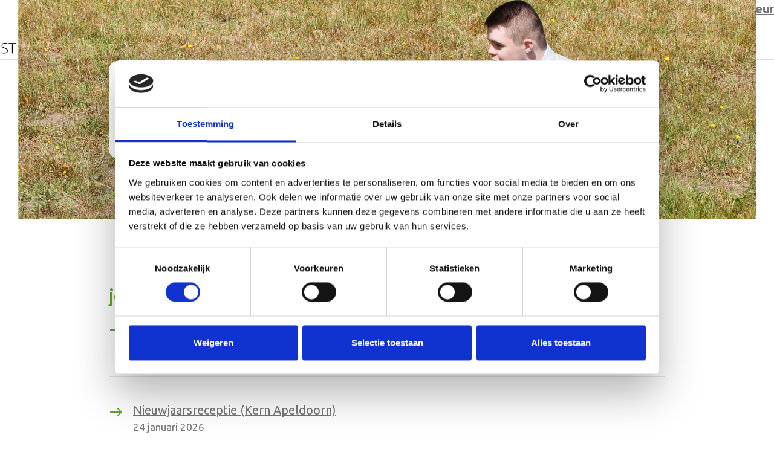

--- FILE ---
content_type: text/html; charset=UTF-8
request_url: https://downsyndroom.nl/actueel/agenda/
body_size: 17371
content:
<!DOCTYPE html>
<html lang="nl-NL" class="wpex-classic-style">
<head>
<meta charset="UTF-8">
<link rel="profile" href="http://gmpg.org/xfn/11">
<title>Agenda | Stichting Downsyndroom</title>
<meta name='robots' content='max-image-preview:large' />
	<style>img:is([sizes="auto" i], [sizes^="auto," i]) { contain-intrinsic-size: 3000px 1500px }</style>
	<meta name="viewport" content="width=device-width, initial-scale=1">
<link rel='dns-prefetch' href='//www.google.com' />
<link rel='dns-prefetch' href='//fonts.googleapis.com' />
<link rel="alternate" type="application/rss+xml" title="Stichting Downsyndroom &raquo; feed" href="https://downsyndroom.nl/feed/" />
<link rel="alternate" type="application/rss+xml" title="Stichting Downsyndroom &raquo; reacties feed" href="https://downsyndroom.nl/comments/feed/" />
<link rel='stylesheet' id='js_composer_front-css' href='https://downsyndroom.nl/wp-content/plugins/js_composer/assets/css/js_composer.min.css?ver=8.6.1' media='all' />
<link rel='stylesheet' id='a-z-listing-block-css' href='https://downsyndroom.nl/wp-content/plugins/a-z-listing/css/a-z-listing-default.css?ver=4.3.1' media='all' />
<link rel='stylesheet' id='events-manager-css' href='https://downsyndroom.nl/wp-content/plugins/events-manager/includes/css/events-manager.min.css?ver=7.0.5' media='all' />
<style id='events-manager-inline-css'>
body .em { --font-family : inherit; --font-weight : inherit; --font-size : 1em; --line-height : inherit; }
</style>
<link rel='stylesheet' id='megamenu-css' href='https://downsyndroom.nl/wp-content/uploads/maxmegamenu/style.css?ver=b4ef59' media='all' />
<link rel='stylesheet' id='dashicons-css' href='https://downsyndroom.nl/wp-includes/css/dashicons.min.css?ver=6.8.3' media='all' />
<link rel='stylesheet' id='search-filter-plugin-styles-css' href='https://downsyndroom.nl/wp-content/plugins/search-filter-pro/public/assets/css/search-filter.min.css?ver=2.5.21' media='all' />
<link rel='stylesheet' id='parent-style-css' href='https://downsyndroom.nl/wp-content/themes/Total/style.css?ver=6.4.2' media='all' />
<link rel='stylesheet' id='wpex-google-font-ubuntu-css' href='https://fonts.googleapis.com/css2?family=Ubuntu:ital,wght@0,100;0,200;0,300;0,400;0,500;0,600;0,700;0,800;0,900;1,100;1,200;1,300;1,400;1,500;1,600;1,700;1,800;1,900&#038;display=swap&#038;subset=latin' media='all' />
<link rel='stylesheet' id='wpex-google-font-poppins-css' href='https://fonts.googleapis.com/css2?family=Poppins:ital,wght@0,100;0,200;0,300;0,400;0,500;0,600;0,700;0,800;0,900;1,100;1,200;1,300;1,400;1,500;1,600;1,700;1,800;1,900&#038;display=swap&#038;subset=latin' media='all' />
<link rel='stylesheet' id='wpex-style-css' href='https://downsyndroom.nl/wp-content/themes/total-child-theme/style.css?ver=6.4.2' media='all' />
<link rel='stylesheet' id='wpex-mobile-menu-breakpoint-max-css' href='https://downsyndroom.nl/wp-content/themes/Total/assets/css/frontend/breakpoints/max.min.css?ver=6.4.2' media='only screen and (max-width:959px)' />
<link rel='stylesheet' id='wpex-mobile-menu-breakpoint-min-css' href='https://downsyndroom.nl/wp-content/themes/Total/assets/css/frontend/breakpoints/min.min.css?ver=6.4.2' media='only screen and (min-width:960px)' />
<link rel='stylesheet' id='vcex-shortcodes-css' href='https://downsyndroom.nl/wp-content/themes/Total/assets/css/frontend/vcex-shortcodes.min.css?ver=6.4.2' media='all' />
<link rel='stylesheet' id='a-z-listing-css' href='https://downsyndroom.nl/wp-content/plugins/a-z-listing/css/a-z-listing-default.css?ver=4.3.1' media='all' />
<link rel='stylesheet' id='wpex-wpbakery-css' href='https://downsyndroom.nl/wp-content/themes/Total/assets/css/frontend/wpbakery.min.css?ver=6.4.2' media='all' />
<script src="https://downsyndroom.nl/wp-includes/js/jquery/jquery.min.js?ver=3.7.1" id="jquery-core-js"></script>
<script src="https://downsyndroom.nl/wp-includes/js/jquery/jquery-migrate.min.js?ver=3.4.1" id="jquery-migrate-js"></script>
<script src="https://downsyndroom.nl/wp-includes/js/jquery/ui/core.min.js?ver=1.13.3" id="jquery-ui-core-js"></script>
<script src="https://downsyndroom.nl/wp-includes/js/jquery/ui/mouse.min.js?ver=1.13.3" id="jquery-ui-mouse-js"></script>
<script src="https://downsyndroom.nl/wp-includes/js/jquery/ui/sortable.min.js?ver=1.13.3" id="jquery-ui-sortable-js"></script>
<script src="https://downsyndroom.nl/wp-includes/js/jquery/ui/datepicker.min.js?ver=1.13.3" id="jquery-ui-datepicker-js"></script>
<script id="jquery-ui-datepicker-js-after">
jQuery(function(jQuery){jQuery.datepicker.setDefaults({"closeText":"Sluiten","currentText":"Vandaag","monthNames":["januari","februari","maart","april","mei","juni","juli","augustus","september","oktober","november","december"],"monthNamesShort":["jan","feb","mrt","apr","mei","jun","jul","aug","sep","okt","nov","dec"],"nextText":"Volgende","prevText":"Vorige","dayNames":["zondag","maandag","dinsdag","woensdag","donderdag","vrijdag","zaterdag"],"dayNamesShort":["zo","ma","di","wo","do","vr","za"],"dayNamesMin":["Z","M","D","W","D","V","Z"],"dateFormat":"d MM yy","firstDay":1,"isRTL":false});});
</script>
<script src="https://downsyndroom.nl/wp-includes/js/jquery/ui/resizable.min.js?ver=1.13.3" id="jquery-ui-resizable-js"></script>
<script src="https://downsyndroom.nl/wp-includes/js/jquery/ui/draggable.min.js?ver=1.13.3" id="jquery-ui-draggable-js"></script>
<script src="https://downsyndroom.nl/wp-includes/js/jquery/ui/controlgroup.min.js?ver=1.13.3" id="jquery-ui-controlgroup-js"></script>
<script src="https://downsyndroom.nl/wp-includes/js/jquery/ui/checkboxradio.min.js?ver=1.13.3" id="jquery-ui-checkboxradio-js"></script>
<script src="https://downsyndroom.nl/wp-includes/js/jquery/ui/button.min.js?ver=1.13.3" id="jquery-ui-button-js"></script>
<script src="https://downsyndroom.nl/wp-includes/js/jquery/ui/dialog.min.js?ver=1.13.3" id="jquery-ui-dialog-js"></script>
<script id="events-manager-js-extra">
var EM = {"ajaxurl":"https:\/\/downsyndroom.nl\/wp-admin\/admin-ajax.php","locationajaxurl":"https:\/\/downsyndroom.nl\/wp-admin\/admin-ajax.php?action=locations_search","firstDay":"1","locale":"nl","dateFormat":"yy-mm-dd","ui_css":"https:\/\/downsyndroom.nl\/wp-content\/plugins\/events-manager\/includes\/css\/jquery-ui\/build.min.css","show24hours":"1","is_ssl":"1","autocomplete_limit":"10","calendar":{"breakpoints":{"small":560,"medium":908,"large":false}},"phone":"","datepicker":{"format":"d\/m\/Y","locale":"nl"},"search":{"breakpoints":{"small":650,"medium":850,"full":false}},"url":"https:\/\/downsyndroom.nl\/wp-content\/plugins\/events-manager","assets":{"input.em-uploader":{"js":{"em-uploader":{"url":"https:\/\/downsyndroom.nl\/wp-content\/plugins\/events-manager\/includes\/js\/em-uploader.js?v=7.0.5","event":"em_uploader_ready"}}},".em-recurrence-sets, .em-timezone":{"js":{"luxon":{"url":"luxon\/luxon.js?v=7.0.5","event":"em_luxon_ready"}}},".em-booking-form, #em-booking-form, .em-booking-recurring, .em-event-booking-form":{"js":{"em-bookings":{"url":"https:\/\/downsyndroom.nl\/wp-content\/plugins\/events-manager\/includes\/js\/bookingsform.js?v=7.0.5","event":"em_booking_form_js_loaded"}}}},"cached":"","google_maps_api":"AIzaSyAKVi5VS-gpaiya1UmbSx1WVxUF_zqoDts","bookingInProgress":"Wacht tot de reservering verstuurd is.","tickets_save":"Ticket opslaan","bookingajaxurl":"https:\/\/downsyndroom.nl\/wp-admin\/admin-ajax.php","bookings_export_save":"Exporteer boekingen","bookings_settings_save":"Instellingen opslaan","booking_delete":"Weet je zeker dat je dit wilt verwijderen?","booking_offset":"30","bookings":{"submit_button":{"text":{"default":"Reservering versturen","free":"Reservering versturen","payment":"Reservering versturen","processing":"Processing ..."}},"update_listener":""},"bb_full":"Uitverkocht","bb_book":"Reserveer nu","bb_booking":"Reserveren...","bb_booked":"Reservering verstuurd","bb_error":"Reservering Error. Opnieuw proberen?","bb_cancel":"Annuleren","bb_canceling":"Bezig met annuleren...","bb_cancelled":"Geannuleerd","bb_cancel_error":"Geannuleerd Error. Opnieuw proberen?","txt_search":"Zoeken","txt_searching":"Bezig met zoeken...","txt_loading":"Aan het laden...","event_detach_warning":"Weet je zeker dat je dit evenement wil loskoppelen? Door dit te doen, zal dit evenement onafhankelijk zijn van de terugkerende reeks evenementen.","delete_recurrence_warning":"Weet je zeker dat je alle herhalingen van dit evenement wil verwijderen? Alle evenementen worden naar de prullenbak verplaatst.","disable_bookings_warning":"Weet je zeker dat je boekingen wil uitschakelen? Als je dit doet en opslaat, verlies je alle eerdere boekingen. Als je verdere boekingen wil voorkomen, verminder dan het aantal beschikbare plaatsen tot het aantal boekingen dat je momenteel hebt","booking_warning_cancel":"Weet je zeker dat je de reservering wilt annuleren?"};
</script>
<script src="https://downsyndroom.nl/wp-content/plugins/events-manager/includes/js/events-manager.js?ver=7.0.5" id="events-manager-js"></script>
<script src="https://downsyndroom.nl/wp-content/plugins/events-manager/includes/external/flatpickr/l10n/nl.js?ver=7.0.5" id="em-flatpickr-localization-js"></script>
<script src="https://downsyndroom.nl/wp-content/plugins/sticky-menu-or-anything-on-scroll/assets/js/jq-sticky-anything.min.js?ver=2.1.1" id="stickyAnythingLib-js"></script>
<script id="search-filter-plugin-build-js-extra">
var SF_LDATA = {"ajax_url":"https:\/\/downsyndroom.nl\/wp-admin\/admin-ajax.php","home_url":"https:\/\/downsyndroom.nl\/","extensions":[]};
</script>
<script src="https://downsyndroom.nl/wp-content/plugins/search-filter-pro/public/assets/js/search-filter-build.min.js?ver=2.5.21" id="search-filter-plugin-build-js"></script>
<script src="https://downsyndroom.nl/wp-content/plugins/search-filter-pro/public/assets/js/chosen.jquery.min.js?ver=2.5.21" id="search-filter-plugin-chosen-js"></script>
<script id="wpex-core-js-extra">
var wpex_theme_params = {"selectArrowIcon":"<span class=\"wpex-select-arrow__icon wpex-icon--sm wpex-flex wpex-icon\" aria-hidden=\"true\"><svg viewBox=\"0 0 24 24\" xmlns=\"http:\/\/www.w3.org\/2000\/svg\"><rect fill=\"none\" height=\"24\" width=\"24\"\/><g transform=\"matrix(0, -1, 1, 0, -0.115, 23.885)\"><polygon points=\"17.77,3.77 16,2 6,12 16,22 17.77,20.23 9.54,12\"\/><\/g><\/svg><\/span>","customSelects":".widget_categories form,.widget_archive select,.vcex-form-shortcode select","scrollToHash":"1","localScrollFindLinks":"1","localScrollHighlight":"1","localScrollUpdateHash":"1","scrollToHashTimeout":"500","localScrollTargets":"li.local-scroll a, a.local-scroll, .local-scroll-link, .local-scroll-link > a,.sidr-class-local-scroll-link,li.sidr-class-local-scroll > span > a,li.sidr-class-local-scroll > a","scrollToBehavior":"smooth"};
</script>
<script src="https://downsyndroom.nl/wp-content/themes/Total/assets/js/frontend/core.min.js?ver=6.4.2" id="wpex-core-js" defer data-wp-strategy="defer"></script>
<script id="wpex-inline-js-after">
!function(){const e=document.querySelector("html"),t=()=>{const t=window.innerWidth-document.documentElement.clientWidth;t&&e.style.setProperty("--wpex-scrollbar-width",`${t}px`)};t(),window.addEventListener("resize",(()=>{t()}))}();
</script>
<script src="https://downsyndroom.nl/wp-content/themes/Total/assets/js/frontend/search/drop-down.min.js?ver=6.4.2" id="wpex-search-drop_down-js" defer data-wp-strategy="defer"></script>
<script id="wpex-sticky-main-nav-js-extra">
var wpex_sticky_main_nav_params = {"breakpoint":"959"};
</script>
<script src="https://downsyndroom.nl/wp-content/themes/Total/assets/js/frontend/sticky/main-nav.min.js?ver=6.4.2" id="wpex-sticky-main-nav-js" defer data-wp-strategy="defer"></script>
<script id="wpex-mobile-menu-toggle-js-extra">
var wpex_mobile_menu_toggle_params = {"breakpoint":"959","i18n":{"openSubmenu":"Open submenu of %s","closeSubmenu":"Close submenu of %s"},"openSubmenuIcon":"<span class=\"wpex-open-submenu__icon wpex-transition-transform wpex-duration-300 wpex-icon\" aria-hidden=\"true\"><svg xmlns=\"http:\/\/www.w3.org\/2000\/svg\" viewBox=\"0 0 448 512\"><path d=\"M201.4 342.6c12.5 12.5 32.8 12.5 45.3 0l160-160c12.5-12.5 12.5-32.8 0-45.3s-32.8-12.5-45.3 0L224 274.7 86.6 137.4c-12.5-12.5-32.8-12.5-45.3 0s-12.5 32.8 0 45.3l160 160z\"\/><\/svg><\/span>"};
</script>
<script src="https://downsyndroom.nl/wp-content/themes/Total/assets/js/frontend/mobile-menu/toggle.min.js?ver=6.4.2" id="wpex-mobile-menu-toggle-js" defer data-wp-strategy="defer"></script>
<script></script><link rel="https://api.w.org/" href="https://downsyndroom.nl/wp-json/" /><link rel="alternate" title="JSON" type="application/json" href="https://downsyndroom.nl/wp-json/wp/v2/pages/757" /><link rel="EditURI" type="application/rsd+xml" title="RSD" href="https://downsyndroom.nl/xmlrpc.php?rsd" />
<meta name="generator" content="WordPress 6.8.3" />
<link rel='shortlink' href='https://downsyndroom.nl/?p=757' />
<link rel="alternate" title="oEmbed (JSON)" type="application/json+oembed" href="https://downsyndroom.nl/wp-json/oembed/1.0/embed?url=https%3A%2F%2Fdownsyndroom.nl%2Factueel%2Fagenda%2F" />
<link rel="alternate" title="oEmbed (XML)" type="text/xml+oembed" href="https://downsyndroom.nl/wp-json/oembed/1.0/embed?url=https%3A%2F%2Fdownsyndroom.nl%2Factueel%2Fagenda%2F&#038;format=xml" />
<link rel="icon" href="https://downsyndroom.nl/wp-content/uploads/2022/06/sds-favicon.png" sizes="32x32"><link rel="shortcut icon" href="https://downsyndroom.nl/wp-content/uploads/2022/06/sds-favicon.png"><link rel="apple-touch-icon" href="https://downsyndroom.nl/wp-content/uploads/2022/06/sds-favicon.png" sizes="57x57" ><link rel="apple-touch-icon" href="https://downsyndroom.nl/wp-content/uploads/2022/06/sds-favicon.png" sizes="76x76" ><link rel="apple-touch-icon" href="https://downsyndroom.nl/wp-content/uploads/2022/06/sds-favicon.png" sizes="120x120"><link rel="apple-touch-icon" href="https://downsyndroom.nl/wp-content/uploads/2022/06/sds-favicon.png" sizes="114x114"><!-- SEO meta tags powered by SmartCrawl https://wpmudev.com/project/smartcrawl-wordpress-seo/ -->
<link rel="canonical" href="https://downsyndroom.nl/actueel/agenda/" />
<meta name="description" content="CONTENTS" />
<script type="application/ld+json">{"@context":"https:\/\/schema.org","@graph":[{"@type":"Organization","@id":"https:\/\/downsyndroom.nl\/#schema-publishing-organization","url":"https:\/\/downsyndroom.nl","name":"Stichting Downsyndroom"},{"@type":"WebSite","@id":"https:\/\/downsyndroom.nl\/#schema-website","url":"https:\/\/downsyndroom.nl","name":"MEO demowebsite","encoding":"UTF-8","potentialAction":{"@type":"SearchAction","target":"https:\/\/downsyndroom.nl\/search\/{search_term_string}\/","query-input":"required name=search_term_string"}},{"@type":"BreadcrumbList","@id":"https:\/\/downsyndroom.nl\/actueel\/agenda?pagename=actueel\/agenda\/#breadcrumb","itemListElement":[{"@type":"ListItem","position":1,"name":"Home","item":"https:\/\/downsyndroom.nl"},{"@type":"ListItem","position":2,"name":"Actueel","item":"https:\/\/downsyndroom.nl\/actueel\/"},{"@type":"ListItem","position":3,"name":"Agenda"}]},{"@type":"Person","@id":"https:\/\/downsyndroom.nl\/author\/wijzijnmeo\/#schema-author","name":"wijzijnMEO","url":"https:\/\/downsyndroom.nl\/author\/wijzijnmeo\/"},{"@type":"WebPage","@id":"https:\/\/downsyndroom.nl\/actueel\/agenda\/#schema-webpage","isPartOf":{"@id":"https:\/\/downsyndroom.nl\/#schema-website"},"publisher":{"@id":"https:\/\/downsyndroom.nl\/#schema-publishing-organization"},"url":"https:\/\/downsyndroom.nl\/actueel\/agenda\/"},{"@type":"Article","mainEntityOfPage":{"@id":"https:\/\/downsyndroom.nl\/actueel\/agenda\/#schema-webpage"},"author":{"@id":"https:\/\/downsyndroom.nl\/author\/wijzijnmeo\/#schema-author"},"publisher":{"@id":"https:\/\/downsyndroom.nl\/#schema-publishing-organization"},"dateModified":"2025-01-27T10:46:09","datePublished":"2022-05-30T10:13:31","headline":"Agenda | Stichting Downsyndroom","description":"CONTENTS","name":"Agenda"}]}</script>
<meta property="og:type" content="article" />
<meta property="og:url" content="https://downsyndroom.nl/actueel/agenda/" />
<meta property="og:title" content="Agenda | Stichting Downsyndroom" />
<meta property="og:description" content="CONTENTS" />
<meta property="article:published_time" content="2022-05-30T10:13:31" />
<meta property="article:author" content="wijzijnMEO" />
<meta name="twitter:card" content="summary" />
<meta name="twitter:title" content="Agenda | Stichting Downsyndroom" />
<meta name="twitter:description" content="CONTENTS" />
<!-- /SEO -->
<link href="https://fonts.googleapis.com/css?family=Material+Icons|Material+Icons+Outlined|Material+Icons+Two+Tone|Material+Icons+Round|Material+Icons+Sharp" rel="stylesheet">
<script>
jQuery(function($) {
    jQuery(document).keyup(function(e) {
        if (e.keyCode === 27) {
            jQuery('#mega-menu-main_menu').data('maxmegamenu').hideAllPanels();
        }
    });
});
</script>

<!-- Google Tag Manager -->
<script>(function(w,d,s,l,i){w[l]=w[l]||[];w[l].push({'gtm.start':
new Date().getTime(),event:'gtm.js'});var f=d.getElementsByTagName(s)[0],
j=d.createElement(s),dl=l!='dataLayer'?'&l='+l:'';j.async=true;j.src=
'https://www.googletagmanager.com/gtm.js?id='+i+dl;f.parentNode.insertBefore(j,f);
})(window,document,'script','dataLayer','GTM-TMQ35CM');</script>
<!-- End Google Tag Manager -->
<meta name="google-site-verification" content="C1qq7aqqK3bs1LiuYVUycax8JOHvC5ixVgBjVZdZM_M" />


<script>
document.addEventListener("DOMContentLoaded", function () {
    const logoLink = document.getElementById("site-logo-link");
    const logoElement = document.getElementById("site-logo");

    if (logoElement) {
        // Observer om wijzigingen aan de stijl te monitoren
        const observer = new MutationObserver(() => {
            const logoBackground = window.getComputedStyle(logoElement).backgroundImage;

            if (logoBackground.includes("https://downsyndroom.nl/wp-content/uploads/2025/01/cropped-Logo-DA-e1589792918988.jpg")) {
                logoLink.href = "https://downsyndroom.nl/home-downacademy/";
                observer.disconnect(); // Stop observer na succesvolle wijziging
            }
        });

        // Start de observer
        observer.observe(logoElement, {
            attributes: true, // Observeer stijlveranderingen
            attributeFilter: ["style"] // Alleen style-attributen
        });
    }
});

</script>

<style data-type="vc_custom-css">#content-wrap {
	width: 920px;
}
.page-header.has-bg-image {
    background: url(/wp-content/uploads/2022/12/IMG_1776.jpg) !important;
    background-repeat: no-repeat !important;
    background-position: center center !important;
    background-size: cover !important;
}</style><noscript><style>body:not(.content-full-screen) .wpex-vc-row-stretched[data-vc-full-width-init="false"]{visibility:visible;}</style></noscript>		<style id="wp-custom-css">
			/* --- STANDARD --- */sup{font-size:0.8em;top:-0.3em;}.single-event .meta{display:none;}.single-event .breadcrumb-trail .trail-type-archive,.single-event .breadcrumb-trail .sep.sep-3{display:none;}div.vcex-icon-box.custom-icon-box{border-bottom-right-radius:30px !important;transition:all 0.3s;}div.vcex-icon-box.custom-icon-box:hover{border-bottom-right-radius:30px !important;background-color:#f2f2f2 !important;}.wpex-badge{margin-top:15px;padding:0;background-color:transparent;color:#757575;font-size:22px;font-weight:600;}table thead{background-color:#5fa636;}table th{border:0;color:white;}table td{border:0;}table tr:nth-of-type(2n+0) td{background-color:#f1f8ee;}.vc_tta-container .vc_tta-panels{border-radius:10px 10px 35px 10px;overflow:hidden;}.vc_tta-container .vc_tta-panel-heading{background-color:#f1f8ec!important;border:0 !important;}.vc_tta-container .vc_tta-panel{margin-bottom:3px;}.vc_tta-container .vc_tta-panel-body{background-color:white !important;border:0 !important;}.vc_tta-container .vc_tta-panel-title a{color:#5fa636 !important;font-size:1.25em;font-weight:700;}/* --- PORTFOLIO/LEVENSLOOP --- */.portfolio-entry-details{box-shadow:0 30px 30px rgb(0 0 0 / 10%);padding:30px;border-radius:15px;}.portfolio-entry-title{color:#5fa636;font-size:1.35em;}/* --- BLOGS/LEVENSLOOP --- */.vcex-post-type-entry-details{box-shadow:0 30px 30px rgb(0 0 0 / 10%);padding:30px;border-radius:15px;}.vcex-post-type-entry-title{color:#5fa636;font-size:1.35em;}/* --- LAYOUT --- *//* geef een rij de class “mobile-bp-960” om content tot 959px in één kolom te laten lopen */@media screen and (max-width:959px){.mobile-bp-960 .vc_column_container{width:100%;}.mobile-bp-960 .vcex-image-inner,.mobile-bp-960 .vcex-image-inner img{width:100%;}}/* --- HEADER --- */#header-aside a.theme-button{margin-left:10px;font-weight:600;}.theme-button.button-grijs{background-color:#f2f2f2;color:var(--wpex-palette-812-color);}.theme-button.button-grijs:hover{background-color:var(--wpex-palette-812-color);color:#fff;}@media screen and (max-width:959px){body:not(.home) .page-header{margin:0 0 40px;height:320px;}body:not(.home) .page-header-content{display:inline-block;width:auto !important;padding:30px 50px 30px 30px;}}@media (max-width:767px){#header-aside a.theme-button{margin:0 5px 10px;font-size:15px;width:calc(50% - 20px);}#header-aside a.theme-button.lid-worden{width:calc(100% - 20px);}body:not(.home) .page-header{background-position:120vw 50%;background-repeat:repeat;}}@media screen and (max-width:479px){body:not(.home) .page-header{display:flex;flex-direction:column;justify-content:end;padding:0;}body:not(.home) .page-header-content{padding:20px 30px 0 20px;border-radius:0 15px 0 0;margin-top:80px;margin-left:-5.5%;margin-bottom:-1px;}}/* -- Menu zonder mega menu navigatie -- */#menu-main-menu{border-top:1px solid #DEDEDE;}#menu-downacademy{border-top:1px solid #DEDEDE;}#menu-main-menu .sub-menu .menu-item >a.menu-link{padding:15px 10px !important;line-height:1.3em !important;}#menu-main_menu .current-menu-item a .link-inner{color:#5fa636 !important;font-weight:bold !important;}.main-navigation-ul .link-inner{font-family:ubuntu!important;font-weight:bold!important;}.sub-menu .link-inner{display:block;background:white;color:#757575;font-family:inherit!important;font-weight:normal!important;padding:0px 10px 5px 10px;line-height:32px!important;text-decoration:none;text-transform:none;vertical-align:baseline;border-bottom:1px solid #dedede;}/* Hoofdmenu op 20px */ul.main-navigation-ul >li >a .link-inner{font-size:20px !important;}/* Submenu op 17px */ul.main-navigation-ul ul.sub-menu >li >a .link-inner{font-size:17px !important;}ul.main-navigation-ul >li.menu-item ul.sub-menu li.menu-item a:hover,ul.main-navigation-ul >li.menu-item ul.sub-menu li.menu-item a:focus{font-weight:normal;color:rgb(75,131,42)!important;background:white;text-decoration:underline;}.sub-menu .link-inner:hover,.sub-menu .link-inner:focus{color:rgb(75,131,42) !important;/* Afdwingen van de tekstkleur */}.sub-menu li:last-child .link-inner{border-bottom:none;}@media (max-width:959px){/* Stel de breedte van het mobiele scherm in */#site-header-inner{display:flex;flex-direction:column;align-items:center;}#site-logo{margin-bottom:20px;/* Voeg wat ruimte toe onder het logo */}#mobile-menu{position:static;transform:none;margin-top:10px;}.mobile-menu-toggle{display:flex;justify-content:center;align-items:center;}nav.mobile-toggle-nav{margin:0 20px;max-width:90%;background:#f2f2f2;border-radius:15px;padding:20px;margin-top:-20px;}.sub-menu .link-inner{display:block;font-family:inherit !important;font-weight:normal !important;padding:0px 0px 5px 0px!important;line-height:24px !important;text-decoration:none;background:unset!important;}}/* -- Knop navigatie evenementen -- */.program-button{display:inline-block;cursor:pointer;-webkit-appearance:none;-webkit-font-smoothing:inherit;text-decoration:none !important;text-align:center;max-width:100%;padding:var(--wpex-btn-padding);transition:0.15s all ease;background-color:var(--wpex-btn-bg,var(--wpex-accent));border-radius:var(--wpex-btn-border-radius);border-width:var(--wpex-btn-border-width);border-style:var(--wpex-btn-border-style);border-color:var(--wpex-btn-border-color,currentColor);color:var(--wpex-btn-color,var(--wpex-on-accent));font-size:var(--wpex-btn-font-size);font-family:var(--wpex-btn-font-family);font-style:var(--wpex-btn-font-style);text-transform:var(--wpex-btn-text-transform);letter-spacing:var(--wpex-btn-letter-spacing);line-height:var(--wpex-btn-line-height);font-weight:var(--wpex-btn-font-weight);margin-bottom:20px!important;}.program-button a{color:#fff!important;text-decoration:none!important;}.program-button:hover a{color:var(--wpex-hover-btn-color,var(--wpex-on-accent-alt))!important;}.program-button:hover{color:var(--wpex-hover-btn-color,var(--wpex-on-accent-alt));background-color:var(--wpex-hover-btn-bg,var(--wpex-accent-alt));border-color:var(--wpex-hover-btn-border-color,var(--wpex-btn-border-color,currentColor));text-decoration:none;}/* --- NAVIGATION --- */#site-navigation-wrap{border:none;}#mega-menu-wrap-main_menu{border-top:1px solid #DEDEDE;}#mega-menu-main_menu .mega-sub-menu .mega-menu-item >a.mega-menu-link{padding:15px 10px !important;line-height:1.3em !important;}#mega-menu-main_menu .mega-current-menu-item >a{color:#5fa636 !important;font-weight:bold !important;}@media (min-width:960px) and (max-width:963px){#mega-menu-wrap-main_menu #mega-menu-main_menu >li.mega-menu-item >a.mega-menu-link{font-size:19px!important;}}@media only screen and (max-width:959px){#mega-menu-wrap-main_menu .mega-menu-toggle.mega-menu-open + #mega-menu-main_menu{border-radius:0 0 15px 15px;}#site-navigation{margin:0 30px;width:calc(100% - 60px);}#mega-menu-wrap-main_menu{border-top:none;margin-bottom:20px;}#mega-menu-wrap-main_menu .mega-menu-toggle{border-radius:15px;}#mega-menu-wrap-main_menu .mega-menu-toggle.mega-menu-open{border-radius:15px 15px 0 0;}#mega-menu-wrap-main_menu #mega-menu-main_menu li.mega-menu-item.mega-toggle-on >ul.mega-sub-menu,#mega-menu-wrap-main_menu #mega-menu-main_menu li.mega-menu-megamenu.mega-menu-item.mega-toggle-on ul.mega-sub-menu{display:block;box-shadow:none;}}/* --- PAGE TITLE --- */.page-header.wpex-supports-mods{margin-right:30px;margin-left:30px;}.page-header-content{background:#fff;padding:45px;max-width:500px;border-radius:15px 15px 80px;}/* --- BLOG ---*/.blog .page-header.has-bg-image{background:url(/wp-content/uploads/2022/12/IMG_1776.jpg) !important;background-repeat:no-repeat !important;background-position:center center !important;background-size:cover !important;}.blog-grid-cards{border-radius:15px;overflow:hidden;border:1px solid #f2f2f2;box-shadow:0 20px 20px rgb(0 0 0 / 10%);background-color:#fff;}.blog-grid-cards:hover{transform:translate(5px,5px);box-shadow:0 10px 10px rgb(0 0 0 / 5%);color:inherit;}.blog-grid-cards img.wpex-align-middle{height:275px;object-fit:cover;width:100%;}.blog-grid-card-inner{padding:20px;}.blog-grid-cards h2.wpex-card-title{font-weight:700;color:var(--wpex-accent);}.blog-grid-cards .wpex-card-date.blog-date{font-size:14px;margin-bottom:10px;}/* single post */.single-post div#content-wrap{width:920px;}/* --- EVENTS MANAGER --- */.event-wrapper{margin-bottom:40px;padding-bottom:40px;padding-left:30px;border-bottom:1px solid #E6E4E4;position:relative;}.event-wrapper:last-child{border-bottom:none;}.event-wrapper{margin-bottom:40px;padding-bottom:40px;padding-left:40px;border-bottom:1px solid #E6E4E4;position:relative;}.event-wrapper:before{content:'\f1df';font-family:'Material Icons';position:absolute;left:0;top:0px;color:var(--wpex-palette-812-color);font-size:24px;}.event-title{display:block;font-size:20px;}.event-title a{color:var(--wpex-palette-815-color) !important;}.event-title a:hover{color:#4b832a !important;}/* single event */.single-event .page-header.has-bg-image{background:url(https://downsyndroom.nl/wp-content/uploads/2022/10/P1090495-1-e1664979767975.jpg) !important;background-repeat:no-repeat !important;background-position:center center !important;background-size:cover !important;}.single-event .post-pagination-wrap{display:none;}/* --- GRAVITY FORMS --- */.gform_wrapper legend{color:#5fa636;}/* --- AGENDA INSCHRIJFFORMULIEREN --- */.single-event .aanmeldformulier{margin-top:30px;padding:20px 30px 30px;background:#f1f8ec;border-radius:10px;}.single-event .aanmeldformulier h2{margin-top:0;}@media (max-width:767px){.single-event .aanmeldformulier{margin-top:20px;padding:15px 20px 20px;}}/* --- SIDEBAR --- *//* --- KENNISBANK --- */#ez-toc-container{padding:20px 45px;border-radius:10px;}#ez-toc-container .ez-toc-toggle label,#ez-toc-container label.cssicon,#ez-toc-widget-container label.cssicon{border:none;background:#fff;}.single-onderwerp .zie-ook{margin-bottom:30px;}.single-onderwerp .zie-ook a{color:#5fa636;font-weight:500;}.single-onderwerp .zie-ook a:hover{color:#4b832a;}.page-id-2310 .az-links .last{margin-bottom:0.6em !important;}.single-onderwerp .icon-list{list-style:none;}.single-onderwerp .icon-list .ticon{margin-right:6px;color:#5fa636;}/* --- DONATIE FORMULIER --- */.donatie-formulier #field_19_14 .gfield_label,.donatie-formulier #field_19_17 .gfield_label,.donatie-formulier #field_19_18 .gfield_label{display:none;}.donatie-formulier .bedrag .gfield-choice-input{opacity:0;}.donatie-formulier .top_label .gfield_label{color:inherit;font-weight:600;}.donatie-formulier .bedrag .ginput_container_consent{color:inherit;}.donatie-formulier .bedrag .gfield-choice-input+label{color:#5fa636;background:#fff;font-weight:600;width:100%;float:left;border:2px solid #5fa636;margin:10% 0 0 0;text-align:center;line-height:45px;transition:.1s all ease-in-out;cursor:pointer;border-radius:10px;}.donatie-formulier div.gfield_radio{text-align:center;}.donatie-formulier div.gfield_radio input[type=radio]:checked+label,.donatie-formulier div.gfield_radio input[type=radio]:hover+label{background:#5fa636;color:#ffffff}.donatie-formulier .gform_footer input.button{padding:10px 45px!important;font-size:20px!important;font-weight:600;letter-spacing:1px;box-shadow:0 3px 6px rgba(0,0,0,0.16);border-radius:30px;transition:.2s all ease-in-out;}.donatie-formulier div.gfield_radio div{width:25%;float:left;margin-bottom:20px;}@media screen and (max-width:767px){.donatie-formulier div.gfield_radio div{width:50%;float:left;margin-bottom:20px;}.donatie-formulier div.gfield_radio div label{width:100%;float:left;margin-bottom:20px;border:2px solid #969696;border-radius:50px;margin:2% 2% 5% 2%;}}/* --- DOWN ACADEMY --- */#header-aside .button-naar-hoofdsite{display:none;}.page-id-3508 #header-aside .button-naar-hoofdsite,.page-id-3511 #header-aside .button-naar-hoofdsite,.page-id-3665 #header-aside .button-naar-hoofdsite,.page-id-3560 #header-aside .button-naar-hoofdsite,.page-id-3553 #header-aside .button-naar-hoofdsite,.page-id-3626 #header-aside .button-naar-hoofdsite,.page-id-3673 #header-aside .button-naar-hoofdsite,.page-id-3687 #header-aside .button-naar-hoofdsite,.page-id-3695 #header-aside .button-naar-hoofdsite{display:inline-block;}@media (max-width:767px){#header-aside .theme-button{width:calc(100vw - 26px) !important;}}/* --- FOOTER CALLOUT --- */.home #footer-callout-wrap{margin-top:0;}#footer-callout-left{background:#fff;padding:60px;border-radius:15px 15px 80px;max-width:530px;}#footer-callout h2{color:var(--wpex-accent);font-size:3em;line-height:1.1em;margin-top:0;}@media (max-width:959px){#footer-callout-left{max-width:400px;}#footer-callout h2{font-size:1.75em;}}@media screen and (max-width:767px){#footer-callout-wrap{display:flex;flex-direction:column;justify-content:end;height:85vw;min-height:420px;padding:0 !important;background-size:240vw;background-position:70% -7vh !important;}#footer-callout-left{max-width:100vw;width:100vw;margin-left:-5.5%;border-radius:0;padding:30px calc(30px + 5.5%);}}/* --- FOOTER --- */#footer-callout-wrap{margin-top:10vh;}#footer-inner{width:100%;max-width:100%;}#footer-inner:after{content:'';width:200px;height:278px;position:absolute;bottom:0;left:28%;visibility:visible;background:url(/wp-content/uploads/2022/05/footer-illustratie.png);background-size:contain;background-repeat:no-repeat;}#footer-widgets{position:relative;z-index:100;}.footer-box.span_1_of_4.col.col-1{background:#fff;padding-top:85px;margin-top:-85px;margin-bottom:-65px!important;position:relative;}.footer-box.span_1_of_4.col.col-1:after{content:'';width:30px;height:45px;position:absolute;right:-30px;top:0;background:linear-gradient(to bottom left,transparent 49%,#eae8e8 50%);}.footer-box.span_1_of_4.col.col-1 .widget_text{color:#757575;padding:0 45px;}.footer-box.span_1_of_4.col.col-1 .widget-title{color:#5FA636;}.footer-box.span_1_of_4.col.col-1 a:not(.theme-button){color:#4b832a;}.footer-box.span_1_of_4.col.col-1 a:not(.theme-button):hover{color:#000000;}#wpex_simple_menu-2{margin-left:10vw;}#menu-footer-handige-links{display:grid;grid-template-columns:1fr 1fr;grid-row-gap:10px;}#footer .menu-item a{position:relative;padding-left:25px;}#footer .menu-item a:before{content:'\f1df';font-family:'Material Icons';position:absolute;left:0;}#footer .wpex-social-btn.wpex-social-btn-flat{background:#fff;color:var(--wpex-palette-815-color);}#custom_html-2{margin-left:10vw;}.footer-logo{height:75px;padding-right:20px;}#footer-bottom-inner{position:relative;}@media (min-width:960px) and (max-width:1280px){#footer-widgets.wpex-row .footer-box.col{width:100%;}.footer-box.span_1_of_4.col.col-1{margin-bottom:30px!important;margin-top:-40px;padding:30px;}.footer-box.span_1_of_4.col.col-3,.footer-box.span_1_of_4.col.col-4{margin-left:10vw;width:calc(50% - 10vw)!important;}}@media (max-width:959px){.footer-box.span_1_of_4.col.col-1{margin-bottom:30px!important;margin-top:-40px;padding:30px;}.footer-box.span_1_of_4.col.col-3,.footer-box.span_1_of_4.col.col-4{margin-left:10vw;width:calc(50% - 10vw)!important;}}@media (max-width:767px){.footer-box.span_1_of_4.col.col-3,.footer-box.span_1_of_4.col.col-4{width:100%!important;}.footer-box.span_1_of_4.col.col-1{background-color:#f1f8ec;}}		</style>
		<noscript><style> .wpb_animate_when_almost_visible { opacity: 1; }</style></noscript><style type="text/css">/** Mega Menu CSS: fs **/</style>
<style data-type="wpex-css" id="wpex-css">/*COLOR PALETTE*/:root{--wpex-palette-815-color:#757575;--wpex-palette-812-color:#5fa636;--wpex-palette-813-color:#f1f8ec;}.has-palette-815-background-color,.wp-block-button__link.has-palette-815-background-color{background-color:var(--wpex-palette-815-color);}.has-palette-815-border-color,.wp-block-button__link.has-palette-815-border-color{border-color:var(--wpex-palette-815-color);}.has-palette-815-color,.wp-block-button__link.has-palette-815-color{color:var(--wpex-palette-815-color);}.has-palette-812-background-color,.wp-block-button__link.has-palette-812-background-color{background-color:var(--wpex-palette-812-color);}.has-palette-812-border-color,.wp-block-button__link.has-palette-812-border-color{border-color:var(--wpex-palette-812-color);}.has-palette-812-color,.wp-block-button__link.has-palette-812-color{color:var(--wpex-palette-812-color);}.has-palette-813-background-color,.wp-block-button__link.has-palette-813-background-color{background-color:var(--wpex-palette-813-color);}.has-palette-813-border-color,.wp-block-button__link.has-palette-813-border-color{border-color:var(--wpex-palette-813-color);}.has-palette-813-color,.wp-block-button__link.has-palette-813-color{color:var(--wpex-palette-813-color);}/*TYPOGRAPHY*/:root{--wpex-body-font-family:Ubuntu;--wpex-body-font-size:17px;--wpex-body-color:#757575;}:root{--wpex-btn-font-family:Poppins,sans-serif;--wpex-btn-font-weight:700;}.main-navigation-ul .link-inner{font-family:Poppins,sans-serif;font-weight:600;}.page-header .page-header-title{font-family:Poppins,sans-serif;font-weight:700;font-size:2.25em;}.blog-entry-title.entry-title,.blog-entry-title.entry-title a,.blog-entry-title.entry-title a:hover{font-family:Poppins,sans-serif;font-weight:700;color:#5fa636;}body.single-post .single-post-title{font-family:Poppins,sans-serif;}.site-breadcrumbs{font-weight:500;}.sidebar-box .widget-title{font-family:Poppins,sans-serif;}.theme-heading{font-family:Poppins,sans-serif;color:#5fa636;}.vcex-heading{font-family:Poppins,sans-serif;color:#757575;}h1,.wpex-h1{font-family:Poppins,sans-serif;}h2,.wpex-h2{font-family:Poppins,sans-serif;color:#5fa636;}h3,.wpex-h3{font-family:Poppins,sans-serif;color:#5fa636;}h4,.wpex-h4{font-family:Poppins,sans-serif;}.footer-widget .widget-title{font-family:Poppins,sans-serif;font-size:1.65em;}.footer-callout-content{font-size:1em;}@media(max-width:1024px){.page-header .page-header-title{font-size:2.25em;}}@media(max-width:959px){.page-header .page-header-title{font-size:2em;}}@media(max-width:767px){.page-header .page-header-title{font-size:2em;}}@media(max-width:479px){.page-header .page-header-title{font-size:1.75em;}}/*ADVANCED STYLING CSS*/.page-header.has-bg-image{background-image:url(https://downsyndroom.nl/wp-content/uploads/2022/08/P1090352.jpg);}#footer-callout-wrap{background-image:url(https://downsyndroom.nl/wp-content/uploads/2022/10/cathelijne-scaled.jpg);}/*CUSTOMIZER STYLING*/:root{--wpex-accent:#5fa636;--wpex-accent-alt:#5fa636;--wpex-link-decoration-line:underline;--wpex-link-color:#757575;--wpex-hover-heading-link-color:#757575;--wpex-hover-link-color:#4b832a;--wpex-btn-padding:5px 25px;--wpex-btn-border-radius:60px;--wpex-hover-btn-color:#5fa636;--wpex-hover-btn-bg:#f2f2f2;--wpex-label-color:#5fa636;--wpex-input-border-radius:0px;--wpex-input-border-color:#757575;--wpex-focus-input-border-color:#757575;--wpex-focus-input-border-color:#5fa636;--wpex-pagination-border-radius:10px;--wpex-pagination-border-width:1px;--wpex-pagination-border-color:#5fa636;--wpex-pagination-link-color:#5fa636;--wpex-hover-pagination-link-color:#5fa636;--wpex-active-pagination-link-color:#5fa636;--wpex-active-pagination-link-color:#ffffff;--wpex-active-pagination-link-bg:#5fa636;--wpex-site-header-shrink-start-height:120px;--wpex-vc-column-inner-margin-bottom:40px;}.page-header.wpex-supports-mods{padding-block-start:14vh;padding-block-end:14vh;border-top-width:0px;border-bottom-width:0px;}.page-header.wpex-supports-mods .page-header-title{color:#757575;}.site-breadcrumbs{color:#757575;}.site-breadcrumbs .sep{color:#5fa636;}.site-breadcrumbs a{color:#5fa636;}.wpex-social-share__link{font-size:0.85em;}:root,.site-boxed.wpex-responsive #wrap{--wpex-container-width:1400px;}#site-navigation-wrap{--wpex-main-nav-link-color:#757575;--wpex-hover-main-nav-link-color:#757575;--wpex-active-main-nav-link-color:#757575;--wpex-hover-main-nav-link-color:#5fa636;--wpex-dropmenu-link-color:#757575;--wpex-hover-dropmenu-link-color:#5fa636;}#footer-callout-wrap{padding-block-start:10vh;padding-block-end:15vh;border-top-width:0px;border-bottom-width:0px;}#footer{--wpex-surface-1:#4b832a;background-color:#4b832a;color:#ffffff;--wpex-heading-color:#ffffff;--wpex-text-2:#ffffff;--wpex-text-3:#ffffff;--wpex-text-4:#ffffff;--wpex-link-color:#ffffff;--wpex-hover-link-color:#ffffff;--wpex-hover-link-color:#000000;}.footer-box.col-2{width:40%;}.footer-box.col-3{width:10%;}#footer-bottom{background-color:#4b832a;color:#ffffff;--wpex-text-2:#ffffff;--wpex-text-3:#ffffff;--wpex-text-4:#ffffff;--wpex-link-color:#ffffff;--wpex-hover-link-color:#ffffff;--wpex-hover-link-color:#000000;}@media only screen and (min-width:960px) and (max-width:1280px){:root,.site-boxed.wpex-responsive #wrap{--wpex-container-width:920px;}}</style></head>

<body class="wp-singular page-template-default page page-id-757 page-child parent-pageid-753 wp-custom-logo wp-embed-responsive wp-theme-Total wp-child-theme-total-child-theme wpex-theme wpex-responsive full-width-main-layout has-composer wpex-live-site site-full-width content-full-width sidebar-widget-icons hasnt-overlay-header wpex-has-fixed-footer wpex-antialiased has-mobile-menu wpex-mobile-toggle-menu-icon_buttons wpex-no-js wpb-js-composer js-comp-ver-8.6.1 vc_responsive">

	
<a href="#content" class="skip-to-content">Skip to content</a>
<!-- Google Tag Manager (noscript) -->
<noscript><iframe src="https://www.googletagmanager.com/ns.html?id=GTM-TMQ35CM"
height="0" width="0" style="display:none;visibility:hidden"></iframe></noscript>
<!-- End Google Tag Manager (noscript) -->
	
	<span data-ls_id="#site_top" tabindex="-1"></span>
	<div id="outer-wrap" class="wpex-overflow-clip">
		
		
		
		<div id="wrap" class="wpex-clr">

				<header id="site-header" class="header-two header-full-width wpex-dropdown-style-minimal-sq wpex-dropdowns-shadow-one dyn-styles wpex-print-hidden wpex-relative wpex-clr">
				<div id="site-header-inner" class="header-two-inner header-padding container wpex-relative wpex-h-100 wpex-py-30 wpex-clr">
<div id="site-logo" class="site-branding header-two-logo logo-padding wpex-flex wpex-items-center wpex-float-left">
	<div id="site-logo-inner" ><a id="site-logo-link" href="https://downsyndroom.nl/" rel="home" class="main-logo"><img src="https://downsyndroom.nl/wp-content/uploads/2022/05/logo-stichtingdownsyndroom.png" alt="Stichting Downsyndroom" class="logo-img wpex-h-auto wpex-max-w-100 wpex-align-middle" width="347" height="98" data-no-retina data-skip-lazy fetchpriority="high"></a></div>

</div>
<div class="header-aside-mobile-spacer wpex-pt-20 wpex-clear wpex-min-hidden"></div>
	<aside id="header-aside" class="header-two-aside wpex-min-float-right wpex-min-text-right wpex-text-md">
		<div class="header-aside-content wpex-clr"><a href="/" class="theme-button button-grijs button-naar-hoofdsite">Naar downsyndroom.nl</a>
<a class="theme-button button-grijs" href="https://winkel.downsyndroom.nl/"><span class="wpex-icon" aria-hidden="true"><svg xmlns="http://www.w3.org/2000/svg" viewBox="0 0 32 32"><path d="M31.375 25.143l0.625 5.589q0.054 0.5-0.286 0.893-0.339 0.375-0.857 0.375h-29.714q-0.518 0-0.857-0.375-0.339-0.393-0.286-0.893l0.625-5.589h30.75zM29.714 10.161l1.536 13.839h-30.5l1.536-13.839q0.054-0.429 0.375-0.723t0.768-0.295h4.571v2.286q0 0.946 0.67 1.616t1.616 0.67 1.616-0.67 0.67-1.616v-2.286h6.857v2.286q0 0.946 0.67 1.616t1.616 0.67 1.616-0.67 0.67-1.616v-2.286h4.571q0.446 0 0.768 0.295t0.375 0.723zM22.857 6.857v4.571q0 0.464-0.339 0.804t-0.804 0.339-0.804-0.339-0.339-0.804v-4.571q0-1.893-1.339-3.232t-3.232-1.339-3.232 1.339-1.339 3.232v4.571q0 0.464-0.339 0.804t-0.804 0.339-0.804-0.339-0.339-0.804v-4.571q0-2.839 2.009-4.848t4.848-2.009 4.848 2.009 2.009 4.848z"></path></svg></span> Webshop</a>
<a class="theme-button lid-worden" href="/word-donateur/"><span class="wpex-icon" aria-hidden="true"><svg xmlns="http://www.w3.org/2000/svg" viewBox="0 0 448 512"><path d="M224 256A128 128 0 1 0 224 0a128 128 0 1 0 0 256zm-45.7 48C79.8 304 0 383.8 0 482.3C0 498.7 13.3 512 29.7 512H418.3c16.4 0 29.7-13.3 29.7-29.7C448 383.8 368.2 304 269.7 304H178.3z"/></svg></span> Word donateur</a></div>
			</aside>


<div id="mobile-menu" class="wpex-mobile-menu-toggle show-at-mm-breakpoint wpex-flex wpex-items-center wpex-absolute wpex-top-50 -wpex-translate-y-50 wpex-right-0">
	<div class="wpex-inline-flex wpex-items-center"><a href="#" class="mobile-menu-toggle" role="button" aria-expanded="false"><span class="mobile-menu-toggle__icon wpex-flex"><span class="wpex-hamburger-icon wpex-hamburger-icon--inactive wpex-hamburger-icon--animate" aria-hidden="true"><span></span></span></span><span class="screen-reader-text" data-open-text>Open mobiel menu</span><span class="screen-reader-text" data-open-text>Sluit mobiel menu</span></a></div>
</div>

</div>
		
<div id="site-navigation-wrap" class="navbar-style-two navbar-allows-inner-bg wpex-z-sticky navbar-fixed-line-height fixed-nav no-outline no-borders center-items hide-at-mm-breakpoint wpex-clr wpex-print-hidden">
	<nav id="site-navigation" class="navigation main-navigation main-navigation-two container wpex-relative wpex-clr" aria-label="Hoofdmenu"><ul id="menu-main-menu" class="main-navigation-ul dropdown-menu wpex-dropdown-menu wpex-dropdown-menu--onhover"><li class="slideInLeft menu-item menu-item-type-post_type menu-item-object-page menu-item-home menu-item-127"><a href="https://downsyndroom.nl/"><span class="link-inner">Home</span></a></li>
<li class="menu-item menu-item-type-post_type menu-item-object-page menu-item-has-children menu-item-785 dropdown"><a href="https://downsyndroom.nl/downsyndroom/"><span class="link-inner">Downsyndroom <span class="nav-arrow top-level"><span class="nav-arrow__icon wpex-icon wpex-icon--xs" aria-hidden="true"><svg xmlns="http://www.w3.org/2000/svg" viewBox="0 0 448 512"><path d="M201.4 342.6c12.5 12.5 32.8 12.5 45.3 0l160-160c12.5-12.5 12.5-32.8 0-45.3s-32.8-12.5-45.3 0L224 274.7 86.6 137.4c-12.5-12.5-32.8-12.5-45.3 0s-12.5 32.8 0 45.3l160 160z"/></svg></span></span></span></a>
<ul class="sub-menu">
	<li class="menu-item menu-item-type-post_type menu-item-object-page menu-item-1273"><a href="https://downsyndroom.nl/downsyndroom/wat-is-downsyndroom/"><span class="link-inner">Wat is Downsyndroom?</span></a></li>
	<li class="menu-item menu-item-type-post_type menu-item-object-page menu-item-has-children menu-item-786 dropdown"><a href="https://downsyndroom.nl/downsyndroom/levensloop/"><span class="link-inner">Levensloop <span class="nav-arrow second-level"><span class="nav-arrow__icon wpex-icon wpex-icon--xs wpex-icon--bidi" aria-hidden="true"><svg xmlns="http://www.w3.org/2000/svg" viewBox="0 0 320 512"><path d="M278.6 233.4c12.5 12.5 12.5 32.8 0 45.3l-160 160c-12.5 12.5-32.8 12.5-45.3 0s-12.5-32.8 0-45.3L210.7 256 73.4 118.6c-12.5-12.5-12.5-32.8 0-45.3s32.8-12.5 45.3 0l160 160z"/></svg></span></span></span></a>
	<ul class="sub-menu">
		<li class="menu-item menu-item-type-post_type menu-item-object-page menu-item-792"><a href="https://downsyndroom.nl/downsyndroom/levensloop/zwanger/"><span class="link-inner">Zwanger</span></a></li>
		<li class="menu-item menu-item-type-post_type menu-item-object-page menu-item-787"><a href="https://downsyndroom.nl/downsyndroom/levensloop/baby/"><span class="link-inner">Baby</span></a></li>
		<li class="menu-item menu-item-type-post_type menu-item-object-page menu-item-788"><a href="https://downsyndroom.nl/downsyndroom/levensloop/peuter/"><span class="link-inner">Peuter</span></a></li>
		<li class="menu-item menu-item-type-post_type menu-item-object-page menu-item-789"><a href="https://downsyndroom.nl/downsyndroom/levensloop/schoolkind/"><span class="link-inner">Schoolkind</span></a></li>
		<li class="menu-item menu-item-type-post_type menu-item-object-page menu-item-790"><a href="https://downsyndroom.nl/downsyndroom/levensloop/tiener/"><span class="link-inner">Tiener</span></a></li>
		<li class="menu-item menu-item-type-post_type menu-item-object-page menu-item-791"><a href="https://downsyndroom.nl/downsyndroom/levensloop/volwassenen/"><span class="link-inner">Volwassenen</span></a></li>
	</ul>
</li>
</ul>
</li>
<li class="menu-item menu-item-type-post_type menu-item-object-page menu-item-has-children menu-item-793 dropdown"><a href="https://downsyndroom.nl/meer-info/"><span class="link-inner">Meer info <span class="nav-arrow top-level"><span class="nav-arrow__icon wpex-icon wpex-icon--xs" aria-hidden="true"><svg xmlns="http://www.w3.org/2000/svg" viewBox="0 0 448 512"><path d="M201.4 342.6c12.5 12.5 32.8 12.5 45.3 0l160-160c12.5-12.5 12.5-32.8 0-45.3s-32.8-12.5-45.3 0L224 274.7 86.6 137.4c-12.5-12.5-32.8-12.5-45.3 0s-12.5 32.8 0 45.3l160 160z"/></svg></span></span></span></a>
<ul class="sub-menu">
	<li class="menu-item menu-item-type-post_type menu-item-object-page menu-item-798"><a href="https://downsyndroom.nl/meer-info/helpdesk/"><span class="link-inner">Helpdesk</span></a></li>
	<li class="menu-item menu-item-type-post_type menu-item-object-page menu-item-796"><a href="https://downsyndroom.nl/meer-info/faq/"><span class="link-inner">FAQ</span></a></li>
	<li class="menu-item menu-item-type-post_type menu-item-object-page menu-item-794"><a href="https://downsyndroom.nl/meer-info/downup/"><span class="link-inner">Down+Up</span></a></li>
	<li class="menu-item menu-item-type-post_type menu-item-object-page menu-item-2915"><a href="https://downsyndroom.nl/kennisbank-onderwerpen/"><span class="link-inner">Kennisbank</span></a></li>
	<li class="menu-item menu-item-type-post_type menu-item-object-page menu-item-800"><a href="https://downsyndroom.nl/meer-info/sds-in-jouw-regio/"><span class="link-inner">SDS in jouw regio</span></a></li>
	<li class="menu-item menu-item-type-post_type menu-item-object-page menu-item-1789"><a href="https://downsyndroom.nl/meer-info/downpoli/"><span class="link-inner">Downpoli’s</span></a></li>
	<li class="menu-item menu-item-type-post_type menu-item-object-page menu-item-1360"><a href="https://downsyndroom.nl/meer-info/handige-brochures/"><span class="link-inner">Handige brochures</span></a></li>
	<li class="menu-item menu-item-type-post_type menu-item-object-page menu-item-795"><a href="https://downsyndroom.nl/meer-info/externe-links/"><span class="link-inner">Externe links</span></a></li>
	<li class="menu-item menu-item-type-post_type menu-item-object-page menu-item-2224"><a href="https://downsyndroom.nl/videos/"><span class="link-inner">Video’s</span></a></li>
	<li class="menu-item menu-item-type-post_type menu-item-object-page menu-item-3091"><a href="https://downsyndroom.nl/meer-info/vademecum/"><span class="link-inner">Vademecum</span></a></li>
	<li class="menu-item menu-item-type-custom menu-item-object-custom menu-item-3092"><a href="https://downsyndroom.nl/levensloop/leidraad-onderwijs/"><span class="link-inner">Leidraad Onderwijs</span></a></li>
</ul>
</li>
<li class="menu-item menu-item-type-post_type menu-item-object-page current-page-ancestor current-menu-ancestor current-menu-parent current-page-parent current_page_parent current_page_ancestor menu-item-has-children menu-item-801 dropdown"><a href="https://downsyndroom.nl/actueel/"><span class="link-inner">Actueel <span class="nav-arrow top-level"><span class="nav-arrow__icon wpex-icon wpex-icon--xs" aria-hidden="true"><svg xmlns="http://www.w3.org/2000/svg" viewBox="0 0 448 512"><path d="M201.4 342.6c12.5 12.5 32.8 12.5 45.3 0l160-160c12.5-12.5 12.5-32.8 0-45.3s-32.8-12.5-45.3 0L224 274.7 86.6 137.4c-12.5-12.5-32.8-12.5-45.3 0s-12.5 32.8 0 45.3l160 160z"/></svg></span></span></span></a>
<ul class="sub-menu">
	<li class="menu-item menu-item-type-post_type menu-item-object-page menu-item-803"><a href="https://downsyndroom.nl/actueel/nieuws/"><span class="link-inner">Nieuws</span></a></li>
	<li class="menu-item menu-item-type-post_type menu-item-object-page current-menu-item page_item page-item-757 current_page_item menu-item-802"><a href="https://downsyndroom.nl/actueel/agenda/" aria-current="page"><span class="link-inner">Agenda</span></a></li>
	<li class="menu-item menu-item-type-post_type menu-item-object-page menu-item-804"><a href="https://downsyndroom.nl/actueel/nieuwsbrieven/"><span class="link-inner">Nieuwsbrieven</span></a></li>
</ul>
</li>
<li class="menu-item menu-item-type-post_type menu-item-object-page menu-item-has-children menu-item-805 dropdown"><a href="https://downsyndroom.nl/over-ons/"><span class="link-inner">Over ons <span class="nav-arrow top-level"><span class="nav-arrow__icon wpex-icon wpex-icon--xs" aria-hidden="true"><svg xmlns="http://www.w3.org/2000/svg" viewBox="0 0 448 512"><path d="M201.4 342.6c12.5 12.5 32.8 12.5 45.3 0l160-160c12.5-12.5 12.5-32.8 0-45.3s-32.8-12.5-45.3 0L224 274.7 86.6 137.4c-12.5-12.5-32.8-12.5-45.3 0s-12.5 32.8 0 45.3l160 160z"/></svg></span></span></span></a>
<ul class="sub-menu">
	<li class="menu-item menu-item-type-post_type menu-item-object-page menu-item-810"><a href="https://downsyndroom.nl/over-ons/de-sds/"><span class="link-inner">De SDS</span></a></li>
	<li class="menu-item menu-item-type-post_type menu-item-object-page menu-item-1929"><a href="https://downsyndroom.nl/over-ons/bestuur-en-medewerkers/"><span class="link-inner">Bestuur en medewerkers</span></a></li>
	<li class="menu-item menu-item-type-post_type menu-item-object-page menu-item-807"><a href="https://downsyndroom.nl/over-ons/documenten/"><span class="link-inner">Documenten</span></a></li>
	<li class="menu-item menu-item-type-post_type menu-item-object-page menu-item-1143"><a href="https://downsyndroom.nl/over-ons/keurmerken-en-lidmaatschappen/"><span class="link-inner">Keurmerken en lidmaatschappen</span></a></li>
	<li class="menu-item menu-item-type-post_type menu-item-object-page menu-item-1144"><a href="https://downsyndroom.nl/over-ons/klachtenprocedure/"><span class="link-inner">Klachtenprocedure</span></a></li>
	<li class="menu-item menu-item-type-post_type menu-item-object-page menu-item-1832"><a href="https://downsyndroom.nl/over-ons/over-deze-website/"><span class="link-inner">Over deze website</span></a></li>
</ul>
</li>
<li class="menu-item menu-item-type-post_type menu-item-object-page menu-item-811"><a href="https://downsyndroom.nl/contact/"><span class="link-inner">Contact</span></a></li>
<li class="search-toggle-li menu-item wpex-menu-extra no-icon-margin"><a href="#" class="site-search-toggle search-dropdown-toggle" role="button" aria-expanded="false" aria-controls="searchform-dropdown" aria-label="Zoeken"><span class="link-inner"><span class="wpex-menu-search-text wpex-hidden">Zoeken</span><span class="wpex-menu-search-icon wpex-icon" aria-hidden="true"><svg xmlns="http://www.w3.org/2000/svg" viewBox="0 0 512 512"><path d="M416 208c0 45.9-14.9 88.3-40 122.7L502.6 457.4c12.5 12.5 12.5 32.8 0 45.3s-32.8 12.5-45.3 0L330.7 376c-34.4 25.2-76.8 40-122.7 40C93.1 416 0 322.9 0 208S93.1 0 208 0S416 93.1 416 208zM208 352a144 144 0 1 0 0-288 144 144 0 1 0 0 288z"/></svg></span></span></a>
<div id="searchform-dropdown" class="header-searchform-wrap header-drop-widget header-drop-widget--colored-top-border wpex-invisible wpex-opacity-0 wpex-absolute wpex-transition-all wpex-duration-200 wpex-translate-Z-0 wpex-text-initial wpex-z-dropdown wpex-top-100 wpex-right-0 wpex-surface-1 wpex-text-2 wpex-p-15">
<form role="search" method="get" class="searchform searchform--header-dropdown wpex-flex" action="https://downsyndroom.nl/" autocomplete="off">
	<label for="searchform-input-6970b16d71879" class="searchform-label screen-reader-text">Zoeken</label>
	<input id="searchform-input-6970b16d71879" type="search" class="searchform-input wpex-block wpex-border-0 wpex-outline-0 wpex-w-100 wpex-h-auto wpex-leading-relaxed wpex-rounded-0 wpex-text-2 wpex-surface-2 wpex-p-10 wpex-text-1em wpex-unstyled-input" name="s" placeholder="Zoeken" required>
			<button type="submit" class="searchform-submit wpex-hidden wpex-rounded-0 wpex-py-10 wpex-px-15" aria-label="Submit search"><span class="wpex-icon" aria-hidden="true"><svg xmlns="http://www.w3.org/2000/svg" viewBox="0 0 512 512"><path d="M416 208c0 45.9-14.9 88.3-40 122.7L502.6 457.4c12.5 12.5 12.5 32.8 0 45.3s-32.8 12.5-45.3 0L330.7 376c-34.4 25.2-76.8 40-122.7 40C93.1 416 0 322.9 0 208S93.1 0 208 0S416 93.1 416 208zM208 352a144 144 0 1 0 0-288 144 144 0 1 0 0 288z"/></svg></span></button>
</form>
</div>
</li></ul></nav>
</div>

	</header>

			
			<main id="main" class="site-main wpex-clr">

				
<header class="page-header default-page-header has-bg-image bg-cover wpex-bg-cover wpex-bg-center wpex-bg-no-repeat wpex-relative wpex-mb-40 wpex-surface-2 wpex-py-20 wpex-border-t wpex-border-b wpex-border-solid wpex-border-surface-3 wpex-text-2 wpex-supports-mods">

	
	<div class="page-header-inner container">
<div class="page-header-content">

<h1 class="page-header-title wpex-block wpex-m-0 wpex-text-2xl">

	<span>Agenda</span>

</h1>

<nav class="site-breadcrumbs position-page_header_content wpex-text-4 wpex-text-sm" aria-label="Je bent hier:"><span class="breadcrumb-trail"><span class="trail-begin"><a href="https://downsyndroom.nl/" rel="home"><span><span class="wpex-icon" aria-hidden="true"><svg xmlns="http://www.w3.org/2000/svg" viewBox="0 0 30 32"><path d="M25.143 17.714v8.571q0 0.464-0.339 0.804t-0.804 0.339h-6.857v-6.857h-4.571v6.857h-6.857q-0.464 0-0.804-0.339t-0.339-0.804v-8.571q0-0.018 0.009-0.054t0.009-0.054l10.268-8.464 10.268 8.464q0.018 0.036 0.018 0.107zM29.125 16.482l-1.107 1.321q-0.143 0.161-0.375 0.196h-0.054q-0.232 0-0.375-0.125l-12.357-10.304-12.357 10.304q-0.214 0.143-0.429 0.125-0.232-0.036-0.375-0.196l-1.107-1.321q-0.143-0.179-0.125-0.42t0.196-0.384l12.839-10.696q0.571-0.464 1.357-0.464t1.357 0.464l4.357 3.643v-3.482q0-0.25 0.161-0.411t0.411-0.161h3.429q0.25 0 0.411 0.161t0.161 0.411v7.286l3.911 3.25q0.179 0.143 0.196 0.384t-0.125 0.42z"></path></svg></span> Home</span></a></span><span class="sep sep-1"> <span class="wpex-icon wpex-icon--bidi" aria-hidden="true"><svg xmlns="http://www.w3.org/2000/svg" viewBox="0 0 320 512"><path d="M278.6 233.4c12.5 12.5 12.5 32.8 0 45.3l-160 160c-12.5 12.5-32.8 12.5-45.3 0s-12.5-32.8 0-45.3L210.7 256 73.4 118.6c-12.5-12.5-12.5-32.8 0-45.3s32.8-12.5 45.3 0l160 160z"/></svg></span> </span><span  class="trail-parent"><a href="https://downsyndroom.nl/actueel/"><span>Actueel</span></a></span><span class="sep sep-2"> <span class="wpex-icon wpex-icon--bidi" aria-hidden="true"><svg xmlns="http://www.w3.org/2000/svg" viewBox="0 0 320 512"><path d="M278.6 233.4c12.5 12.5 12.5 32.8 0 45.3l-160 160c-12.5 12.5-32.8 12.5-45.3 0s-12.5-32.8 0-45.3L210.7 256 73.4 118.6c-12.5-12.5-12.5-32.8 0-45.3s32.8-12.5 45.3 0l160 160z"/></svg></span> </span><span class="trail-end">Agenda</span></span></nav></div></div>

	
</header>


<div id="content-wrap"  class="container wpex-clr">

	
	<div id="primary" class="content-area wpex-clr">

		
		<div id="content" class="site-content wpex-clr">

			
			
<article id="single-blocks" class="single-page-article wpex-clr">
<div class="single-page-content single-content entry wpex-clr"><div class="wpb-content-wrapper"><div id="em-wrapper"><div class="vc_row wpb_row vc_row-fluid wpex-relative"><div class="wpb_column vc_column_container vc_col-sm-12"><div class="vc_column-inner"><div class="wpb_wrapper">
	<div class="wpb_raw_code wpb_raw_js" >
		<div class="wpb_wrapper">
			<script>
const pagination = document.querySelector('.em-pagination');
pagination.classList.remove('em-ajax');
</script>
		</div>
	</div>
</div></div></div></div><div class="vc_row wpb_row vc_row-fluid wpex-relative"><div class="wpb_column vc_column_container vc_col-sm-12"><div class="vc_column-inner"><div class="wpb_wrapper">
	<div class="wpb_text_column wpb_content_element" >
		<div class="wpb_wrapper">
			<div class="em-view-container" id="em-view-929439563" data-view="list-grouped">
	<div class="em-list em-events-list em-events-list-grouped" id="em-events-list-grouped-929439563">
	<h2>januari 2026</h2><div class="events"><div class="event-wrapper">
	<span class="event-title"><a href="https://downsyndroom.nl/actueel/agenda/een-kind-met-downsyndroom-in-het-gezin-avond/">Een kind met Downsyndroom in het gezin (avond)</a></span>
	<span class="event-date">21 januari 2026</span>
</div><div class="event-wrapper">
	<span class="event-title"><a href="https://downsyndroom.nl/actueel/agenda/nieuwjaarsreceptie-kern-apeldoorn/">Nieuwjaarsreceptie (Kern Apeldoorn)</a></span>
	<span class="event-date">24 januari 2026</span>
</div></div><h2>februari 2026</h2><div class="events"><div class="event-wrapper">
	<span class="event-title"><a href="https://downsyndroom.nl/actueel/agenda/schaatsclinic-kern-friesland/">Schaatsclinic (kern Friesland)</a></span>
	<span class="event-date">1 februari 2026</span>
</div><div class="event-wrapper">
	<span class="event-title"><a href="https://downsyndroom.nl/actueel/agenda/stimuleren-van-positief-gedrag/">Stimuleren van positief gedrag; ja dat kan!</a></span>
	<span class="event-date">6 februari 2026</span>
</div><div class="event-wrapper">
	<span class="event-title"><a href="https://downsyndroom.nl/actueel/agenda/workshop-kleine-stapjes-startmodule-hoe-begin-ik/">Workshop Kleine Stapjes: startmodule - Hoe begin ik?</a></span>
	<span class="event-date">17 februari 2026</span>
</div><div class="event-wrapper">
	<span class="event-title"><a href="https://downsyndroom.nl/actueel/agenda/workshops-kleine-stapjes-in-5-delen-alle-modules/">Workshops Kleine Stapjes in 5 delen (alle modules)</a></span>
	<span class="event-date">17 februari 2026</span>
</div></div><h2>maart 2026</h2><div class="events"><div class="event-wrapper">
	<span class="event-title"><a href="https://downsyndroom.nl/actueel/agenda/ins-and-outs-rondom-onderwijs/">In&#039;s and Out&#039;s rondom onderwijs</a></span>
	<span class="event-date">4 maart 2026</span>
</div><div class="event-wrapper">
	<span class="event-title"><a href="https://downsyndroom.nl/actueel/agenda/workshop-kleine-stapjes-module-motoriek/">Workshop Kleine Stapjes: Module Motoriek </a></span>
	<span class="event-date">17 maart 2026</span>
</div></div><h2>april 2026</h2><div class="events"><div class="event-wrapper">
	<span class="event-title"><a href="https://downsyndroom.nl/actueel/agenda/downsyndroom-en-autisme/">Downsyndroom en autisme</a></span>
	<span class="event-date">15 april 2026</span>
</div><div class="event-wrapper">
	<span class="event-title"><a href="https://downsyndroom.nl/actueel/agenda/tweelingendag/">Tweelingendag</a></span>
	<span class="event-date">18 april 2026</span>
</div></div><div class="em-pagination em-ajax" data-em-ajax="id=929439563&amp;category=1%2C2%2C3%2C4%2C5%2C6%2C7%2C8%2C9%2C10%2C11%2C12%2C13%2C14%2C15%2C16%2C17%2C18%2C19%2C20%2C21%2C22%2C23%2C24%2C25%2C26%2C27%2C28%2C29%2C30%2C31%2C32%2C33%2C34%2C36%2C37%2C38%2C39%2C40%2C41%2C42%2C43%2C44%2C45%2C46%2C47%2C48%2C49%2C50%2C51%2C52%2C53%2C54%2C55%2C56%2C57%2C58%2C59%2C60&amp;action=search_events"> <span class="page-numbers current">1</span> <a class="page-numbers" href="/actueel/agenda/?pno=2" title="2">2</a>  <a class="next page-numbers" href="/actueel/agenda/?pno=2" title="2">&gt;</a>  </div>	</div>
</div>

		</div>
	</div>
</div></div></div></div>
</div></div></div>

</article>

			
		</div>

		
	</div>

	
</div>


			
		</main>

		
		
<div id="footer-callout-wrap" class="wpex-surface-2 wpex-text-2 wpex-py-30 wpex-border-solid wpex-border-surface-3 wpex-border-y bg-cover wpex-bg-cover wpex-bg-center wpex-bg-no-repeat wpex-print-hidden">
	<div id="footer-callout" class="container">
					<div id="footer-callout-left" class="footer-callout-content wpex-text-xl"><h2>Word donateur</h2>
<p>We kunnen jou ondersteunen als jij ons ondersteunt</p>
<a class="theme-button" href="/word-donateur/">Steun ons</a></div>
						</div>
</div>


	
		<footer id="footer" class="site-footer wpex-surface-dark wpex-link-decoration-vars-none wpex-print-hidden">

			
			<div id="footer-inner" class="site-footer-inner container wpex-pt-40 wpex-clr">
<div id="footer-widgets" class="wpex-row wpex-clr gap-30">
		<div class="footer-box span_1_of_4 col col-1"><div id="text-2" class="footer-widget widget wpex-pb-40 wpex-clr widget_text"><h2 class='widget-title wpex-heading wpex-text-md wpex-mb-20'>Helpdesk</h2>			<div class="textwidget"><p>Wil je meer weten over Downsyndroom? Ouders, broers, zussen, verwanten, professionals en studenten kunnen met vragen altijd bij ons terecht.</p>
<p>Bel ons: <a href="tel:0522281337">0522 281337</a><br />
of mail: <a href="mailto:info@downsyndroom.nl">info@downsyndroom.nl</a></p>
<p><a class="theme-button" href="/voor-u/helpdesk/">Naar de helpdesk</a></p>
</div>
		</div></div>

	
		<div class="footer-box span_1_of_4 col col-2"><div id="wpex_simple_menu-2" class="footer-widget widget wpex-pb-40 wpex-clr widget_wpex_simple_menu"><h2 class='widget-title wpex-heading wpex-text-md wpex-mb-20'>Handige links</h2><div class="menu-footer-handige-links-container"><ul id="menu-footer-handige-links" class="menu"><li class="menu-item menu-item-type-post_type menu-item-object-page menu-item-821"><a href="https://downsyndroom.nl/downsyndroom/levensloop/zwanger/">Zwanger, wat nu?</a></li>
<li class="menu-item menu-item-type-post_type menu-item-object-page menu-item-823"><a href="https://downsyndroom.nl/meer-info/downup/">Down+Up</a></li>
<li class="menu-item menu-item-type-post_type menu-item-object-page menu-item-820"><a href="https://downsyndroom.nl/downsyndroom/levensloop/baby/">Net een baby</a></li>
<li class="menu-item menu-item-type-post_type menu-item-object-page menu-item-1944"><a href="https://downsyndroom.nl/word-donateur/">Word donateur</a></li>
<li class="menu-item menu-item-type-custom menu-item-object-custom menu-item-826"><a href="https://winkel.downsyndroom.nl/">Webshop</a></li>
<li class="menu-item menu-item-type-post_type menu-item-object-page menu-item-3845"><a href="https://downsyndroom.nl/word-donateur/nalaten/">Nalaten</a></li>
</ul></div></div><div id="custom_html-2" class="widget_text footer-widget widget wpex-pb-40 wpex-clr widget_custom_html"><div class="textwidget custom-html-widget"><img class="footer-logo" src="/wp-content/uploads/2022/05/Logo_Erkend-Goed-Doel_fc.png" alt="Logo CBF Erkend Goed Doel">
<img class="footer-logo" src="/wp-content/uploads/2022/05/anbi_fc_blauw.jpg" alt="Logo ANBI"></div></div></div>

	
		<div class="footer-box span_1_of_4 col col-3"><div id="wpex_fontawesome_social_widget-2" class="footer-widget widget wpex-pb-40 wpex-clr widget_wpex_fontawesome_social_widget"><h2 class='widget-title wpex-heading wpex-text-md wpex-mb-20'>Socials</h2><style>#wpex_fontawesome_social_widget-2 .wpex-social-btn{font-size:35px;height:60px;width:60px;}</style><div class="wpex-fa-social-widget"><ul class="wpex-list-none wpex-m-0 wpex-last-mr-0 wpex-text-md wpex-flex wpex-flex-wrap wpex-gap-10"><li class="wpex-fa-social-widget__item"><a href="https://www.facebook.com/StichtingDownsyndroom" class="wpex-facebook wpex-social-btn wpex-social-btn-flat wpex-social-color-hover wpex-rounded-full" rel="noopener noreferrer" target="_blank"><span class="wpex-icon" aria-hidden="true"><svg xmlns="http://www.w3.org/2000/svg" viewBox="0 0 512 512"><path d="M512 256C512 114.6 397.4 0 256 0S0 114.6 0 256C0 376 82.7 476.8 194.2 504.5V334.2H141.4V256h52.8V222.3c0-87.1 39.4-127.5 125-127.5c16.2 0 44.2 3.2 55.7 6.4V172c-6-.6-16.5-1-29.6-1c-42 0-58.2 15.9-58.2 57.2V256h83.6l-14.4 78.2H287V510.1C413.8 494.8 512 386.9 512 256h0z"/></svg></span><span class="screen-reader-text">Facebook</span></a></li><li class="wpex-fa-social-widget__item"><a href="https://www.instagram.com/stichting_downsyndroom/?igshid=YmMyMTA2M2Y" class="wpex-instagram wpex-social-btn wpex-social-btn-flat wpex-social-color-hover wpex-rounded-full" rel="noopener noreferrer" target="_blank"><span class="wpex-icon" aria-hidden="true"><svg xmlns="http://www.w3.org/2000/svg" viewBox="0 0 448 512"><path d="M224.1 141c-63.6 0-114.9 51.3-114.9 114.9s51.3 114.9 114.9 114.9S339 319.5 339 255.9 287.7 141 224.1 141zm0 189.6c-41.1 0-74.7-33.5-74.7-74.7s33.5-74.7 74.7-74.7 74.7 33.5 74.7 74.7-33.6 74.7-74.7 74.7zm146.4-194.3c0 14.9-12 26.8-26.8 26.8-14.9 0-26.8-12-26.8-26.8s12-26.8 26.8-26.8 26.8 12 26.8 26.8zm76.1 27.2c-1.7-35.9-9.9-67.7-36.2-93.9-26.2-26.2-58-34.4-93.9-36.2-37-2.1-147.9-2.1-184.9 0-35.8 1.7-67.6 9.9-93.9 36.1s-34.4 58-36.2 93.9c-2.1 37-2.1 147.9 0 184.9 1.7 35.9 9.9 67.7 36.2 93.9s58 34.4 93.9 36.2c37 2.1 147.9 2.1 184.9 0 35.9-1.7 67.7-9.9 93.9-36.2 26.2-26.2 34.4-58 36.2-93.9 2.1-37 2.1-147.8 0-184.8zM398.8 388c-7.8 19.6-22.9 34.7-42.6 42.6-29.5 11.7-99.5 9-132.1 9s-102.7 2.6-132.1-9c-19.6-7.8-34.7-22.9-42.6-42.6-11.7-29.5-9-99.5-9-132.1s-2.6-102.7 9-132.1c7.8-19.6 22.9-34.7 42.6-42.6 29.5-11.7 99.5-9 132.1-9s102.7-2.6 132.1 9c19.6 7.8 34.7 22.9 42.6 42.6 11.7 29.5 9 99.5 9 132.1s2.7 102.7-9 132.1z"/></svg></span><span class="screen-reader-text">Instagram</span></a></li></ul></div></div></div>

	
		<div class="footer-box span_1_of_4 col col-4"><div id="text-3" class="footer-widget widget wpex-pb-40 wpex-clr widget_text"><h2 class='widget-title wpex-heading wpex-text-md wpex-mb-20'>Contact</h2>			<div class="textwidget"><p>Industrieweg 5<br />
7944 HT Meppel</p>
<p>Telefoon: 0522-281337<br />
E-mail: info@downsyndroom.nl</p>
</div>
		</div></div>

	</div>
</div>

			
		</footer>

	




	<div id="footer-bottom" class="wpex-py-20 wpex-text-sm wpex-surface-dark wpex-bg-gray-900 wpex-text-right wpex-print-hidden">

		
		<div id="footer-bottom-inner" class="container"><div class="footer-bottom-flex wpex-flex wpex-flex-col wpex-gap-10">

<div id="copyright" class="wpex-last-mb-0">© Stichting Downsyndroom 2026 - Alle rechten voorbehouden | <a href="/wp-content/uploads/2022/08/gedragscode-grensoverschrijdend-gedrag.pdf" target="_blank">Gedragscode</a> | <a href="/wp-content/uploads/2022/08/privacybeleid-2018.pdf" target="_blank">Privacybeleid</a> | <a href="http://portal.microsoftonline.com" target="_blank">SDS mail</a> | webdesign door <a href="https://wijzijnmeo.nl" target="_blank">MEO</a></div>
</div></div>

		
	</div>



	</div>

	
	
</div>


<a href="#top" id="site-scroll-top" class="wpex-z-popover wpex-flex wpex-items-center wpex-justify-center wpex-fixed wpex-rounded-full wpex-text-center wpex-box-content wpex-transition-all wpex-duration-200 wpex-bottom-0 wpex-right-0 wpex-mr-25 wpex-mb-25 wpex-no-underline wpex-print-hidden wpex-surface-2 wpex-text-4 wpex-hover-bg-accent wpex-invisible wpex-opacity-0"><span class="wpex-flex wpex-icon" aria-hidden="true"><svg xmlns="http://www.w3.org/2000/svg" viewBox="0 0 512 512"><path d="M233.4 105.4c12.5-12.5 32.8-12.5 45.3 0l192 192c12.5 12.5 12.5 32.8 0 45.3s-32.8 12.5-45.3 0L256 173.3 86.6 342.6c-12.5 12.5-32.8 12.5-45.3 0s-12.5-32.8 0-45.3l192-192z"/></svg></span><span class="screen-reader-text">Back To Top</span></a>


<nav class="mobile-toggle-nav wpex-mobile-menu mobile-toggle-nav--animate wpex-surface-1 wpex-hidden wpex-text-2 wpex-togglep-absolute wpex-absolute wpex-top-100 wpex-left-0 wpex-w-100 wpex-z-dropdown" aria-label="Mobiel menu" data-wpex-append-to="#site-header">
	<div class="mobile-toggle-nav-inner container wpex-overflow-y-auto wpex-hide-scrollbar wpex-overscroll-contain">
				<ul class="mobile-toggle-nav-ul wpex-h-auto wpex-leading-inherit wpex-list-none wpex-my-0 wpex-mx-auto"></ul>
		<div class="mobile-toggle-nav-search">
<div id="mobile-menu-search" class="wpex-relative wpex-pb-20">
	<form method="get" action="https://downsyndroom.nl/" class="mobile-menu-searchform wpex-flex">
		<label for="mobile-menu-search-input" class="screen-reader-text">Zoeken</label>
		<input id="mobile-menu-search-input" class="mobile-menu-searchform__input wpex-w-100 wpex-rounded-0 wpex-py-0 wpex-px-10 wpex-outline-0 wpex-border wpex-border-solid wpex-border-main wpex-bg-white wpex-text-gray-800 wpex-shadow-none wpex-text-1em wpex-unstyled-input wpex-leading-relaxed" type="search" name="s" autocomplete="off" placeholder="Zoeken" required>
						<button type="submit" class="mobile-menu-searchform__submit searchform-submit theme-button wpex-rounded-0 wpex-p-0 wpex-tracking-normal wpex-flex-shrink-0 wpex-text-1em" aria-label="Submit search"><span class="wpex-icon" aria-hidden="true"><svg xmlns="http://www.w3.org/2000/svg" viewBox="0 0 512 512"><path d="M416 208c0 45.9-14.9 88.3-40 122.7L502.6 457.4c12.5 12.5 12.5 32.8 0 45.3s-32.8 12.5-45.3 0L330.7 376c-34.4 25.2-76.8 40-122.7 40C93.1 416 0 322.9 0 208S93.1 0 208 0S416 93.1 416 208zM208 352a144 144 0 1 0 0-288 144 144 0 1 0 0 288z"/></svg></span></button>
	</form>
</div>
</div>			</div>
</nav>

<script type="speculationrules">
{"prefetch":[{"source":"document","where":{"and":[{"href_matches":"\/*"},{"not":{"href_matches":["\/wp-*.php","\/wp-admin\/*","\/wp-content\/uploads\/*","\/wp-content\/*","\/wp-content\/plugins\/*","\/wp-content\/themes\/total-child-theme\/*","\/wp-content\/themes\/Total\/*","\/*\\?(.+)"]}},{"not":{"selector_matches":"a[rel~=\"nofollow\"]"}},{"not":{"selector_matches":".no-prefetch, .no-prefetch a"}}]},"eagerness":"conservative"}]}
</script>
		<script type="text/javascript">
			(function() {
				let targetObjectName = 'EM';
				if ( typeof window[targetObjectName] === 'object' && window[targetObjectName] !== null ) {
					Object.assign( window[targetObjectName], []);
				} else {
					console.warn( 'Could not merge extra data: window.' + targetObjectName + ' not found or not an object.' );
				}
			})();
		</script>
		<script type="text/html" id="wpb-modifications"> window.wpbCustomElement = 1; </script><script id="stickThis-js-extra">
var sticky_anything_engage = {"element":".az-letters-wrap","topspace":"70","minscreenwidth":"0","maxscreenwidth":"999999","zindex":"1","legacymode":"","dynamicmode":"","debugmode":"","pushup":"#footer-callout-wrap","adminbar":"1"};
</script>
<script src="https://downsyndroom.nl/wp-content/plugins/sticky-menu-or-anything-on-scroll/assets/js/stickThis.js?ver=2.1.1" id="stickThis-js"></script>
<script id="gforms_recaptcha_recaptcha-js-extra">
var gforms_recaptcha_recaptcha_strings = {"nonce":"92e57d38f9","disconnect":"Disconnecting","change_connection_type":"Resetting","spinner":"https:\/\/downsyndroom.nl\/wp-content\/plugins\/gravityforms\/images\/spinner.svg","connection_type":"classic","disable_badge":"1","change_connection_type_title":"Change Connection Type","change_connection_type_message":"Changing the connection type will delete your current settings.  Do you want to proceed?","disconnect_title":"Disconnect","disconnect_message":"Disconnecting from reCAPTCHA will delete your current settings.  Do you want to proceed?","site_key":"6LdsSzogAAAAAAPvmkuMk55KKRBVIvnLfqQu0QH9"};
</script>
<script src="https://www.google.com/recaptcha/api.js?render=6LdsSzogAAAAAAPvmkuMk55KKRBVIvnLfqQu0QH9&amp;ver=2.0.0" id="gforms_recaptcha_recaptcha-js" defer data-wp-strategy="defer"></script>
<script src="https://downsyndroom.nl/wp-content/plugins/gravityformsrecaptcha/js/frontend.min.js?ver=2.0.0" id="gforms_recaptcha_frontend-js" defer data-wp-strategy="defer"></script>
<script src="https://downsyndroom.nl/wp-includes/js/hoverIntent.min.js?ver=1.10.2" id="hoverIntent-js"></script>
<script src="https://downsyndroom.nl/wp-content/plugins/megamenu/js/maxmegamenu.js?ver=3.6.1" id="megamenu-js"></script>
<script></script>
</body>
</html>


--- FILE ---
content_type: text/html; charset=utf-8
request_url: https://www.google.com/recaptcha/api2/anchor?ar=1&k=6LdsSzogAAAAAAPvmkuMk55KKRBVIvnLfqQu0QH9&co=aHR0cHM6Ly9kb3duc3luZHJvb20ubmw6NDQz&hl=en&v=PoyoqOPhxBO7pBk68S4YbpHZ&size=invisible&anchor-ms=20000&execute-ms=30000&cb=2ozflkkz7gmm
body_size: 48935
content:
<!DOCTYPE HTML><html dir="ltr" lang="en"><head><meta http-equiv="Content-Type" content="text/html; charset=UTF-8">
<meta http-equiv="X-UA-Compatible" content="IE=edge">
<title>reCAPTCHA</title>
<style type="text/css">
/* cyrillic-ext */
@font-face {
  font-family: 'Roboto';
  font-style: normal;
  font-weight: 400;
  font-stretch: 100%;
  src: url(//fonts.gstatic.com/s/roboto/v48/KFO7CnqEu92Fr1ME7kSn66aGLdTylUAMa3GUBHMdazTgWw.woff2) format('woff2');
  unicode-range: U+0460-052F, U+1C80-1C8A, U+20B4, U+2DE0-2DFF, U+A640-A69F, U+FE2E-FE2F;
}
/* cyrillic */
@font-face {
  font-family: 'Roboto';
  font-style: normal;
  font-weight: 400;
  font-stretch: 100%;
  src: url(//fonts.gstatic.com/s/roboto/v48/KFO7CnqEu92Fr1ME7kSn66aGLdTylUAMa3iUBHMdazTgWw.woff2) format('woff2');
  unicode-range: U+0301, U+0400-045F, U+0490-0491, U+04B0-04B1, U+2116;
}
/* greek-ext */
@font-face {
  font-family: 'Roboto';
  font-style: normal;
  font-weight: 400;
  font-stretch: 100%;
  src: url(//fonts.gstatic.com/s/roboto/v48/KFO7CnqEu92Fr1ME7kSn66aGLdTylUAMa3CUBHMdazTgWw.woff2) format('woff2');
  unicode-range: U+1F00-1FFF;
}
/* greek */
@font-face {
  font-family: 'Roboto';
  font-style: normal;
  font-weight: 400;
  font-stretch: 100%;
  src: url(//fonts.gstatic.com/s/roboto/v48/KFO7CnqEu92Fr1ME7kSn66aGLdTylUAMa3-UBHMdazTgWw.woff2) format('woff2');
  unicode-range: U+0370-0377, U+037A-037F, U+0384-038A, U+038C, U+038E-03A1, U+03A3-03FF;
}
/* math */
@font-face {
  font-family: 'Roboto';
  font-style: normal;
  font-weight: 400;
  font-stretch: 100%;
  src: url(//fonts.gstatic.com/s/roboto/v48/KFO7CnqEu92Fr1ME7kSn66aGLdTylUAMawCUBHMdazTgWw.woff2) format('woff2');
  unicode-range: U+0302-0303, U+0305, U+0307-0308, U+0310, U+0312, U+0315, U+031A, U+0326-0327, U+032C, U+032F-0330, U+0332-0333, U+0338, U+033A, U+0346, U+034D, U+0391-03A1, U+03A3-03A9, U+03B1-03C9, U+03D1, U+03D5-03D6, U+03F0-03F1, U+03F4-03F5, U+2016-2017, U+2034-2038, U+203C, U+2040, U+2043, U+2047, U+2050, U+2057, U+205F, U+2070-2071, U+2074-208E, U+2090-209C, U+20D0-20DC, U+20E1, U+20E5-20EF, U+2100-2112, U+2114-2115, U+2117-2121, U+2123-214F, U+2190, U+2192, U+2194-21AE, U+21B0-21E5, U+21F1-21F2, U+21F4-2211, U+2213-2214, U+2216-22FF, U+2308-230B, U+2310, U+2319, U+231C-2321, U+2336-237A, U+237C, U+2395, U+239B-23B7, U+23D0, U+23DC-23E1, U+2474-2475, U+25AF, U+25B3, U+25B7, U+25BD, U+25C1, U+25CA, U+25CC, U+25FB, U+266D-266F, U+27C0-27FF, U+2900-2AFF, U+2B0E-2B11, U+2B30-2B4C, U+2BFE, U+3030, U+FF5B, U+FF5D, U+1D400-1D7FF, U+1EE00-1EEFF;
}
/* symbols */
@font-face {
  font-family: 'Roboto';
  font-style: normal;
  font-weight: 400;
  font-stretch: 100%;
  src: url(//fonts.gstatic.com/s/roboto/v48/KFO7CnqEu92Fr1ME7kSn66aGLdTylUAMaxKUBHMdazTgWw.woff2) format('woff2');
  unicode-range: U+0001-000C, U+000E-001F, U+007F-009F, U+20DD-20E0, U+20E2-20E4, U+2150-218F, U+2190, U+2192, U+2194-2199, U+21AF, U+21E6-21F0, U+21F3, U+2218-2219, U+2299, U+22C4-22C6, U+2300-243F, U+2440-244A, U+2460-24FF, U+25A0-27BF, U+2800-28FF, U+2921-2922, U+2981, U+29BF, U+29EB, U+2B00-2BFF, U+4DC0-4DFF, U+FFF9-FFFB, U+10140-1018E, U+10190-1019C, U+101A0, U+101D0-101FD, U+102E0-102FB, U+10E60-10E7E, U+1D2C0-1D2D3, U+1D2E0-1D37F, U+1F000-1F0FF, U+1F100-1F1AD, U+1F1E6-1F1FF, U+1F30D-1F30F, U+1F315, U+1F31C, U+1F31E, U+1F320-1F32C, U+1F336, U+1F378, U+1F37D, U+1F382, U+1F393-1F39F, U+1F3A7-1F3A8, U+1F3AC-1F3AF, U+1F3C2, U+1F3C4-1F3C6, U+1F3CA-1F3CE, U+1F3D4-1F3E0, U+1F3ED, U+1F3F1-1F3F3, U+1F3F5-1F3F7, U+1F408, U+1F415, U+1F41F, U+1F426, U+1F43F, U+1F441-1F442, U+1F444, U+1F446-1F449, U+1F44C-1F44E, U+1F453, U+1F46A, U+1F47D, U+1F4A3, U+1F4B0, U+1F4B3, U+1F4B9, U+1F4BB, U+1F4BF, U+1F4C8-1F4CB, U+1F4D6, U+1F4DA, U+1F4DF, U+1F4E3-1F4E6, U+1F4EA-1F4ED, U+1F4F7, U+1F4F9-1F4FB, U+1F4FD-1F4FE, U+1F503, U+1F507-1F50B, U+1F50D, U+1F512-1F513, U+1F53E-1F54A, U+1F54F-1F5FA, U+1F610, U+1F650-1F67F, U+1F687, U+1F68D, U+1F691, U+1F694, U+1F698, U+1F6AD, U+1F6B2, U+1F6B9-1F6BA, U+1F6BC, U+1F6C6-1F6CF, U+1F6D3-1F6D7, U+1F6E0-1F6EA, U+1F6F0-1F6F3, U+1F6F7-1F6FC, U+1F700-1F7FF, U+1F800-1F80B, U+1F810-1F847, U+1F850-1F859, U+1F860-1F887, U+1F890-1F8AD, U+1F8B0-1F8BB, U+1F8C0-1F8C1, U+1F900-1F90B, U+1F93B, U+1F946, U+1F984, U+1F996, U+1F9E9, U+1FA00-1FA6F, U+1FA70-1FA7C, U+1FA80-1FA89, U+1FA8F-1FAC6, U+1FACE-1FADC, U+1FADF-1FAE9, U+1FAF0-1FAF8, U+1FB00-1FBFF;
}
/* vietnamese */
@font-face {
  font-family: 'Roboto';
  font-style: normal;
  font-weight: 400;
  font-stretch: 100%;
  src: url(//fonts.gstatic.com/s/roboto/v48/KFO7CnqEu92Fr1ME7kSn66aGLdTylUAMa3OUBHMdazTgWw.woff2) format('woff2');
  unicode-range: U+0102-0103, U+0110-0111, U+0128-0129, U+0168-0169, U+01A0-01A1, U+01AF-01B0, U+0300-0301, U+0303-0304, U+0308-0309, U+0323, U+0329, U+1EA0-1EF9, U+20AB;
}
/* latin-ext */
@font-face {
  font-family: 'Roboto';
  font-style: normal;
  font-weight: 400;
  font-stretch: 100%;
  src: url(//fonts.gstatic.com/s/roboto/v48/KFO7CnqEu92Fr1ME7kSn66aGLdTylUAMa3KUBHMdazTgWw.woff2) format('woff2');
  unicode-range: U+0100-02BA, U+02BD-02C5, U+02C7-02CC, U+02CE-02D7, U+02DD-02FF, U+0304, U+0308, U+0329, U+1D00-1DBF, U+1E00-1E9F, U+1EF2-1EFF, U+2020, U+20A0-20AB, U+20AD-20C0, U+2113, U+2C60-2C7F, U+A720-A7FF;
}
/* latin */
@font-face {
  font-family: 'Roboto';
  font-style: normal;
  font-weight: 400;
  font-stretch: 100%;
  src: url(//fonts.gstatic.com/s/roboto/v48/KFO7CnqEu92Fr1ME7kSn66aGLdTylUAMa3yUBHMdazQ.woff2) format('woff2');
  unicode-range: U+0000-00FF, U+0131, U+0152-0153, U+02BB-02BC, U+02C6, U+02DA, U+02DC, U+0304, U+0308, U+0329, U+2000-206F, U+20AC, U+2122, U+2191, U+2193, U+2212, U+2215, U+FEFF, U+FFFD;
}
/* cyrillic-ext */
@font-face {
  font-family: 'Roboto';
  font-style: normal;
  font-weight: 500;
  font-stretch: 100%;
  src: url(//fonts.gstatic.com/s/roboto/v48/KFO7CnqEu92Fr1ME7kSn66aGLdTylUAMa3GUBHMdazTgWw.woff2) format('woff2');
  unicode-range: U+0460-052F, U+1C80-1C8A, U+20B4, U+2DE0-2DFF, U+A640-A69F, U+FE2E-FE2F;
}
/* cyrillic */
@font-face {
  font-family: 'Roboto';
  font-style: normal;
  font-weight: 500;
  font-stretch: 100%;
  src: url(//fonts.gstatic.com/s/roboto/v48/KFO7CnqEu92Fr1ME7kSn66aGLdTylUAMa3iUBHMdazTgWw.woff2) format('woff2');
  unicode-range: U+0301, U+0400-045F, U+0490-0491, U+04B0-04B1, U+2116;
}
/* greek-ext */
@font-face {
  font-family: 'Roboto';
  font-style: normal;
  font-weight: 500;
  font-stretch: 100%;
  src: url(//fonts.gstatic.com/s/roboto/v48/KFO7CnqEu92Fr1ME7kSn66aGLdTylUAMa3CUBHMdazTgWw.woff2) format('woff2');
  unicode-range: U+1F00-1FFF;
}
/* greek */
@font-face {
  font-family: 'Roboto';
  font-style: normal;
  font-weight: 500;
  font-stretch: 100%;
  src: url(//fonts.gstatic.com/s/roboto/v48/KFO7CnqEu92Fr1ME7kSn66aGLdTylUAMa3-UBHMdazTgWw.woff2) format('woff2');
  unicode-range: U+0370-0377, U+037A-037F, U+0384-038A, U+038C, U+038E-03A1, U+03A3-03FF;
}
/* math */
@font-face {
  font-family: 'Roboto';
  font-style: normal;
  font-weight: 500;
  font-stretch: 100%;
  src: url(//fonts.gstatic.com/s/roboto/v48/KFO7CnqEu92Fr1ME7kSn66aGLdTylUAMawCUBHMdazTgWw.woff2) format('woff2');
  unicode-range: U+0302-0303, U+0305, U+0307-0308, U+0310, U+0312, U+0315, U+031A, U+0326-0327, U+032C, U+032F-0330, U+0332-0333, U+0338, U+033A, U+0346, U+034D, U+0391-03A1, U+03A3-03A9, U+03B1-03C9, U+03D1, U+03D5-03D6, U+03F0-03F1, U+03F4-03F5, U+2016-2017, U+2034-2038, U+203C, U+2040, U+2043, U+2047, U+2050, U+2057, U+205F, U+2070-2071, U+2074-208E, U+2090-209C, U+20D0-20DC, U+20E1, U+20E5-20EF, U+2100-2112, U+2114-2115, U+2117-2121, U+2123-214F, U+2190, U+2192, U+2194-21AE, U+21B0-21E5, U+21F1-21F2, U+21F4-2211, U+2213-2214, U+2216-22FF, U+2308-230B, U+2310, U+2319, U+231C-2321, U+2336-237A, U+237C, U+2395, U+239B-23B7, U+23D0, U+23DC-23E1, U+2474-2475, U+25AF, U+25B3, U+25B7, U+25BD, U+25C1, U+25CA, U+25CC, U+25FB, U+266D-266F, U+27C0-27FF, U+2900-2AFF, U+2B0E-2B11, U+2B30-2B4C, U+2BFE, U+3030, U+FF5B, U+FF5D, U+1D400-1D7FF, U+1EE00-1EEFF;
}
/* symbols */
@font-face {
  font-family: 'Roboto';
  font-style: normal;
  font-weight: 500;
  font-stretch: 100%;
  src: url(//fonts.gstatic.com/s/roboto/v48/KFO7CnqEu92Fr1ME7kSn66aGLdTylUAMaxKUBHMdazTgWw.woff2) format('woff2');
  unicode-range: U+0001-000C, U+000E-001F, U+007F-009F, U+20DD-20E0, U+20E2-20E4, U+2150-218F, U+2190, U+2192, U+2194-2199, U+21AF, U+21E6-21F0, U+21F3, U+2218-2219, U+2299, U+22C4-22C6, U+2300-243F, U+2440-244A, U+2460-24FF, U+25A0-27BF, U+2800-28FF, U+2921-2922, U+2981, U+29BF, U+29EB, U+2B00-2BFF, U+4DC0-4DFF, U+FFF9-FFFB, U+10140-1018E, U+10190-1019C, U+101A0, U+101D0-101FD, U+102E0-102FB, U+10E60-10E7E, U+1D2C0-1D2D3, U+1D2E0-1D37F, U+1F000-1F0FF, U+1F100-1F1AD, U+1F1E6-1F1FF, U+1F30D-1F30F, U+1F315, U+1F31C, U+1F31E, U+1F320-1F32C, U+1F336, U+1F378, U+1F37D, U+1F382, U+1F393-1F39F, U+1F3A7-1F3A8, U+1F3AC-1F3AF, U+1F3C2, U+1F3C4-1F3C6, U+1F3CA-1F3CE, U+1F3D4-1F3E0, U+1F3ED, U+1F3F1-1F3F3, U+1F3F5-1F3F7, U+1F408, U+1F415, U+1F41F, U+1F426, U+1F43F, U+1F441-1F442, U+1F444, U+1F446-1F449, U+1F44C-1F44E, U+1F453, U+1F46A, U+1F47D, U+1F4A3, U+1F4B0, U+1F4B3, U+1F4B9, U+1F4BB, U+1F4BF, U+1F4C8-1F4CB, U+1F4D6, U+1F4DA, U+1F4DF, U+1F4E3-1F4E6, U+1F4EA-1F4ED, U+1F4F7, U+1F4F9-1F4FB, U+1F4FD-1F4FE, U+1F503, U+1F507-1F50B, U+1F50D, U+1F512-1F513, U+1F53E-1F54A, U+1F54F-1F5FA, U+1F610, U+1F650-1F67F, U+1F687, U+1F68D, U+1F691, U+1F694, U+1F698, U+1F6AD, U+1F6B2, U+1F6B9-1F6BA, U+1F6BC, U+1F6C6-1F6CF, U+1F6D3-1F6D7, U+1F6E0-1F6EA, U+1F6F0-1F6F3, U+1F6F7-1F6FC, U+1F700-1F7FF, U+1F800-1F80B, U+1F810-1F847, U+1F850-1F859, U+1F860-1F887, U+1F890-1F8AD, U+1F8B0-1F8BB, U+1F8C0-1F8C1, U+1F900-1F90B, U+1F93B, U+1F946, U+1F984, U+1F996, U+1F9E9, U+1FA00-1FA6F, U+1FA70-1FA7C, U+1FA80-1FA89, U+1FA8F-1FAC6, U+1FACE-1FADC, U+1FADF-1FAE9, U+1FAF0-1FAF8, U+1FB00-1FBFF;
}
/* vietnamese */
@font-face {
  font-family: 'Roboto';
  font-style: normal;
  font-weight: 500;
  font-stretch: 100%;
  src: url(//fonts.gstatic.com/s/roboto/v48/KFO7CnqEu92Fr1ME7kSn66aGLdTylUAMa3OUBHMdazTgWw.woff2) format('woff2');
  unicode-range: U+0102-0103, U+0110-0111, U+0128-0129, U+0168-0169, U+01A0-01A1, U+01AF-01B0, U+0300-0301, U+0303-0304, U+0308-0309, U+0323, U+0329, U+1EA0-1EF9, U+20AB;
}
/* latin-ext */
@font-face {
  font-family: 'Roboto';
  font-style: normal;
  font-weight: 500;
  font-stretch: 100%;
  src: url(//fonts.gstatic.com/s/roboto/v48/KFO7CnqEu92Fr1ME7kSn66aGLdTylUAMa3KUBHMdazTgWw.woff2) format('woff2');
  unicode-range: U+0100-02BA, U+02BD-02C5, U+02C7-02CC, U+02CE-02D7, U+02DD-02FF, U+0304, U+0308, U+0329, U+1D00-1DBF, U+1E00-1E9F, U+1EF2-1EFF, U+2020, U+20A0-20AB, U+20AD-20C0, U+2113, U+2C60-2C7F, U+A720-A7FF;
}
/* latin */
@font-face {
  font-family: 'Roboto';
  font-style: normal;
  font-weight: 500;
  font-stretch: 100%;
  src: url(//fonts.gstatic.com/s/roboto/v48/KFO7CnqEu92Fr1ME7kSn66aGLdTylUAMa3yUBHMdazQ.woff2) format('woff2');
  unicode-range: U+0000-00FF, U+0131, U+0152-0153, U+02BB-02BC, U+02C6, U+02DA, U+02DC, U+0304, U+0308, U+0329, U+2000-206F, U+20AC, U+2122, U+2191, U+2193, U+2212, U+2215, U+FEFF, U+FFFD;
}
/* cyrillic-ext */
@font-face {
  font-family: 'Roboto';
  font-style: normal;
  font-weight: 900;
  font-stretch: 100%;
  src: url(//fonts.gstatic.com/s/roboto/v48/KFO7CnqEu92Fr1ME7kSn66aGLdTylUAMa3GUBHMdazTgWw.woff2) format('woff2');
  unicode-range: U+0460-052F, U+1C80-1C8A, U+20B4, U+2DE0-2DFF, U+A640-A69F, U+FE2E-FE2F;
}
/* cyrillic */
@font-face {
  font-family: 'Roboto';
  font-style: normal;
  font-weight: 900;
  font-stretch: 100%;
  src: url(//fonts.gstatic.com/s/roboto/v48/KFO7CnqEu92Fr1ME7kSn66aGLdTylUAMa3iUBHMdazTgWw.woff2) format('woff2');
  unicode-range: U+0301, U+0400-045F, U+0490-0491, U+04B0-04B1, U+2116;
}
/* greek-ext */
@font-face {
  font-family: 'Roboto';
  font-style: normal;
  font-weight: 900;
  font-stretch: 100%;
  src: url(//fonts.gstatic.com/s/roboto/v48/KFO7CnqEu92Fr1ME7kSn66aGLdTylUAMa3CUBHMdazTgWw.woff2) format('woff2');
  unicode-range: U+1F00-1FFF;
}
/* greek */
@font-face {
  font-family: 'Roboto';
  font-style: normal;
  font-weight: 900;
  font-stretch: 100%;
  src: url(//fonts.gstatic.com/s/roboto/v48/KFO7CnqEu92Fr1ME7kSn66aGLdTylUAMa3-UBHMdazTgWw.woff2) format('woff2');
  unicode-range: U+0370-0377, U+037A-037F, U+0384-038A, U+038C, U+038E-03A1, U+03A3-03FF;
}
/* math */
@font-face {
  font-family: 'Roboto';
  font-style: normal;
  font-weight: 900;
  font-stretch: 100%;
  src: url(//fonts.gstatic.com/s/roboto/v48/KFO7CnqEu92Fr1ME7kSn66aGLdTylUAMawCUBHMdazTgWw.woff2) format('woff2');
  unicode-range: U+0302-0303, U+0305, U+0307-0308, U+0310, U+0312, U+0315, U+031A, U+0326-0327, U+032C, U+032F-0330, U+0332-0333, U+0338, U+033A, U+0346, U+034D, U+0391-03A1, U+03A3-03A9, U+03B1-03C9, U+03D1, U+03D5-03D6, U+03F0-03F1, U+03F4-03F5, U+2016-2017, U+2034-2038, U+203C, U+2040, U+2043, U+2047, U+2050, U+2057, U+205F, U+2070-2071, U+2074-208E, U+2090-209C, U+20D0-20DC, U+20E1, U+20E5-20EF, U+2100-2112, U+2114-2115, U+2117-2121, U+2123-214F, U+2190, U+2192, U+2194-21AE, U+21B0-21E5, U+21F1-21F2, U+21F4-2211, U+2213-2214, U+2216-22FF, U+2308-230B, U+2310, U+2319, U+231C-2321, U+2336-237A, U+237C, U+2395, U+239B-23B7, U+23D0, U+23DC-23E1, U+2474-2475, U+25AF, U+25B3, U+25B7, U+25BD, U+25C1, U+25CA, U+25CC, U+25FB, U+266D-266F, U+27C0-27FF, U+2900-2AFF, U+2B0E-2B11, U+2B30-2B4C, U+2BFE, U+3030, U+FF5B, U+FF5D, U+1D400-1D7FF, U+1EE00-1EEFF;
}
/* symbols */
@font-face {
  font-family: 'Roboto';
  font-style: normal;
  font-weight: 900;
  font-stretch: 100%;
  src: url(//fonts.gstatic.com/s/roboto/v48/KFO7CnqEu92Fr1ME7kSn66aGLdTylUAMaxKUBHMdazTgWw.woff2) format('woff2');
  unicode-range: U+0001-000C, U+000E-001F, U+007F-009F, U+20DD-20E0, U+20E2-20E4, U+2150-218F, U+2190, U+2192, U+2194-2199, U+21AF, U+21E6-21F0, U+21F3, U+2218-2219, U+2299, U+22C4-22C6, U+2300-243F, U+2440-244A, U+2460-24FF, U+25A0-27BF, U+2800-28FF, U+2921-2922, U+2981, U+29BF, U+29EB, U+2B00-2BFF, U+4DC0-4DFF, U+FFF9-FFFB, U+10140-1018E, U+10190-1019C, U+101A0, U+101D0-101FD, U+102E0-102FB, U+10E60-10E7E, U+1D2C0-1D2D3, U+1D2E0-1D37F, U+1F000-1F0FF, U+1F100-1F1AD, U+1F1E6-1F1FF, U+1F30D-1F30F, U+1F315, U+1F31C, U+1F31E, U+1F320-1F32C, U+1F336, U+1F378, U+1F37D, U+1F382, U+1F393-1F39F, U+1F3A7-1F3A8, U+1F3AC-1F3AF, U+1F3C2, U+1F3C4-1F3C6, U+1F3CA-1F3CE, U+1F3D4-1F3E0, U+1F3ED, U+1F3F1-1F3F3, U+1F3F5-1F3F7, U+1F408, U+1F415, U+1F41F, U+1F426, U+1F43F, U+1F441-1F442, U+1F444, U+1F446-1F449, U+1F44C-1F44E, U+1F453, U+1F46A, U+1F47D, U+1F4A3, U+1F4B0, U+1F4B3, U+1F4B9, U+1F4BB, U+1F4BF, U+1F4C8-1F4CB, U+1F4D6, U+1F4DA, U+1F4DF, U+1F4E3-1F4E6, U+1F4EA-1F4ED, U+1F4F7, U+1F4F9-1F4FB, U+1F4FD-1F4FE, U+1F503, U+1F507-1F50B, U+1F50D, U+1F512-1F513, U+1F53E-1F54A, U+1F54F-1F5FA, U+1F610, U+1F650-1F67F, U+1F687, U+1F68D, U+1F691, U+1F694, U+1F698, U+1F6AD, U+1F6B2, U+1F6B9-1F6BA, U+1F6BC, U+1F6C6-1F6CF, U+1F6D3-1F6D7, U+1F6E0-1F6EA, U+1F6F0-1F6F3, U+1F6F7-1F6FC, U+1F700-1F7FF, U+1F800-1F80B, U+1F810-1F847, U+1F850-1F859, U+1F860-1F887, U+1F890-1F8AD, U+1F8B0-1F8BB, U+1F8C0-1F8C1, U+1F900-1F90B, U+1F93B, U+1F946, U+1F984, U+1F996, U+1F9E9, U+1FA00-1FA6F, U+1FA70-1FA7C, U+1FA80-1FA89, U+1FA8F-1FAC6, U+1FACE-1FADC, U+1FADF-1FAE9, U+1FAF0-1FAF8, U+1FB00-1FBFF;
}
/* vietnamese */
@font-face {
  font-family: 'Roboto';
  font-style: normal;
  font-weight: 900;
  font-stretch: 100%;
  src: url(//fonts.gstatic.com/s/roboto/v48/KFO7CnqEu92Fr1ME7kSn66aGLdTylUAMa3OUBHMdazTgWw.woff2) format('woff2');
  unicode-range: U+0102-0103, U+0110-0111, U+0128-0129, U+0168-0169, U+01A0-01A1, U+01AF-01B0, U+0300-0301, U+0303-0304, U+0308-0309, U+0323, U+0329, U+1EA0-1EF9, U+20AB;
}
/* latin-ext */
@font-face {
  font-family: 'Roboto';
  font-style: normal;
  font-weight: 900;
  font-stretch: 100%;
  src: url(//fonts.gstatic.com/s/roboto/v48/KFO7CnqEu92Fr1ME7kSn66aGLdTylUAMa3KUBHMdazTgWw.woff2) format('woff2');
  unicode-range: U+0100-02BA, U+02BD-02C5, U+02C7-02CC, U+02CE-02D7, U+02DD-02FF, U+0304, U+0308, U+0329, U+1D00-1DBF, U+1E00-1E9F, U+1EF2-1EFF, U+2020, U+20A0-20AB, U+20AD-20C0, U+2113, U+2C60-2C7F, U+A720-A7FF;
}
/* latin */
@font-face {
  font-family: 'Roboto';
  font-style: normal;
  font-weight: 900;
  font-stretch: 100%;
  src: url(//fonts.gstatic.com/s/roboto/v48/KFO7CnqEu92Fr1ME7kSn66aGLdTylUAMa3yUBHMdazQ.woff2) format('woff2');
  unicode-range: U+0000-00FF, U+0131, U+0152-0153, U+02BB-02BC, U+02C6, U+02DA, U+02DC, U+0304, U+0308, U+0329, U+2000-206F, U+20AC, U+2122, U+2191, U+2193, U+2212, U+2215, U+FEFF, U+FFFD;
}

</style>
<link rel="stylesheet" type="text/css" href="https://www.gstatic.com/recaptcha/releases/PoyoqOPhxBO7pBk68S4YbpHZ/styles__ltr.css">
<script nonce="oHnehpgFUhxnkX8dnrSLNw" type="text/javascript">window['__recaptcha_api'] = 'https://www.google.com/recaptcha/api2/';</script>
<script type="text/javascript" src="https://www.gstatic.com/recaptcha/releases/PoyoqOPhxBO7pBk68S4YbpHZ/recaptcha__en.js" nonce="oHnehpgFUhxnkX8dnrSLNw">
      
    </script></head>
<body><div id="rc-anchor-alert" class="rc-anchor-alert"></div>
<input type="hidden" id="recaptcha-token" value="[base64]">
<script type="text/javascript" nonce="oHnehpgFUhxnkX8dnrSLNw">
      recaptcha.anchor.Main.init("[\x22ainput\x22,[\x22bgdata\x22,\x22\x22,\[base64]/[base64]/[base64]/[base64]/[base64]/[base64]/KGcoTywyNTMsTy5PKSxVRyhPLEMpKTpnKE8sMjUzLEMpLE8pKSxsKSksTykpfSxieT1mdW5jdGlvbihDLE8sdSxsKXtmb3IobD0odT1SKEMpLDApO08+MDtPLS0pbD1sPDw4fFooQyk7ZyhDLHUsbCl9LFVHPWZ1bmN0aW9uKEMsTyl7Qy5pLmxlbmd0aD4xMDQ/[base64]/[base64]/[base64]/[base64]/[base64]/[base64]/[base64]\\u003d\x22,\[base64]\\u003d\x22,\x22w4lcaFbCtDHCgcO4wqbDlx8fdx9gwoR6NMKNw7RUaMOgwqlvwq5JX8ORGxVMwq7DjsKEIMOFw65XaT/ClR7ChxPCqG8NYBHCtX7DvsOacVYJw6V4wpvCo0VtSQQ7VsKOJCfCgMO2RMOqwpFnY8O8w4ojw67DqMOVw68Mw5INw4Mqf8KEw6MNBlrDmh9cwpYyw5XCrsOGNRgfTMOFHR/DkXzCqy16BQ0JwoB3wonClBjDrA7DvUR9wrfCtn3Dk1Z6wosFwqzClDfDnMKDw74nBEMbL8KSw6zCtMOWw6bDgsOYwoHCtkYlasOqw4duw5PDocKRP1Vywq7Do1AtbsKMw6LCt8ONHsOhwqANEcONAsKhQHdTw6o8HMO8w5DDixfCqsO9aCQDUTwFw7/CuSpJwqLDkw5IU8KKwq1gRsOyw77DllnDpsOfwrXDumpnNibDlsKGK1HDqGhHKQTDgsOmwoPDo8OBwrPCqA3CtsKEJjvClsKPwpokw6vDpm5Tw4UeEcKvbsKjwrzDncKYZk1ow5/DhwYyYCJyWMK2w5pDUMOhwrPCiWjDgQt8U8OeBhfCg8O3worDpsKRwo3DuUtmURgiSTVnFsK3w7ZHTELDuMKADcK5YSTCgzDCryTCh8Obw5rCuifDl8KZwqPCoMOTAMOXM8OlNlHCp10tc8K2w7/DssKywpHDvcKVw6F9woFxw4DDhcKEVsKKwp/[base64]/CjcOIcTfCnBQLwrfCnFobwpJUw6PDmcKAw6IgP8O2wpHDpUzDrm7Dq8KMMktZU8Opw5LDi8KyCWVEw7bCk8KdwqtcL8Oww6PDh0hcw4HDsxc6wobDvSo2wpVHA8K2wow0w5llW8Oxe2jCnTtdd8K7wr7CkcOAw5XChMO1w6VrZi/CjMOswrfCgztxasOGw6ZaTcOZw5ZDdMOHw5LDqxp8w41VwprCiS9kS8OWwr3DlsO4M8KZwrrDvsK6fsOIwrrChyFZWXEMYzjCu8O7w4xPLMO0MSdKw6LDlk7Dox7Dh3UZZ8K6w70DUMKVwo8tw6PDo8OZKWzDkMKiZ2vCtH/Cj8OPBMO6w5LChWItwpbCj8O7w5fDgsK4wprChEEzIMO+PFh6w4rCqMK3wpnDl8OWworDhcKZwoUjw75sVcK8w7bCsgMFYnI4w4EHS8KGwpDCvMKFw6p/[base64]/[base64]/Cqh4jM1FhwoMKLl4Lw7bCpcKBwq9sw6d/w5PChcKyw7ANwoETwpbDuyPCgm/Cq8KuwpHDiAfDgUzDrsOTwoEVwq1HwoJXF8OLwo/[base64]/CkBNEMsO0wqoSSj/Dq8Ktw5rDpsKnw75Qw57Cn2Qcc8K1w49ARTrDqMKmHMKIw7nDlMOfY8OvTcKAwq1GY3IzwrHDhhMIRsOBwo7CtQc0b8Kpw7ZGwpMbJhQ4wqluEhkVwr9FwqA+XjBGwrzDhMOawrU6wqhPDi3DhcOxESPDocKjLcO1wo/DmBsvU8KMwrxpwrk4w7Jswqk9ImfDgxbDoMKRHMOqw6k8VMKGwozCoMOWwpQrwogxYhU8wqPDksO7LjxFYy3CicOKw7UTw7IeY2ovw7zCjsO0wprDsWnDtsORwr0CAcO8elRTIwd6w6bDlV/[base64]/w4PCilPDmsKEOm7CoCLDrjbCthNtJ8KQYHfDnx5Kw4FAw7xRwqDDgF85wrR1wrrDgsKgw6dLwq/DusKfKBtIEcK2R8ONMMKewrvCtHDCgQTCtA0zwpvCgGLDmVcTYsKHw5DDo8K/w4bCu8OMw5rDr8OpO8Kawo3DqU/[base64]/ClgrCtk5KwpNzXMOffyRxw7jDmcO/RyYOXwvDucOKTXjCkRzCmcKfaMORQU4Rwrt8ZcKswqrDqjFBB8OWY8KhPGzCn8Ohw5BZw4/DmF/DisKEwq8/WiUDw4fDlsKzw7pNw69xZcOPEDwywrPDu8OAZR7CoQfCkTtzccOnw7NcKMOCUEp0w5bDsT1oV8KuasOGwqbChsO5EsKvwrTDh0nCu8OfAkQuST0HeUXDm2HDicKHEcKVG8OUb2bDsWp2YhEbH8Oaw7M9w7HDoRAHP1p7HsKDwqFAZGB9VGhMw7ZUwq4LDGV/KsKFw4VfwoloRWdAB0kaChLCsMOJH0wJwpfCjMKsLsOEJmvDmgvCgxwHVAbCusKqZMK/aMOxwqLDlU/Dqhcmw5fDrSPCjsK8wqxmbsOYw7NKwoI2wr3CscOIw6fDkcKxKsOvNxIUGMKNKl8LesOmw4fDlTDCjsKLwoHCiMO5JBHCmjsoVsONGwPCv8K4NsOHbiDDp8OCSsOJIsKfwrPDv1kYw5w0wrvDpMOTwrpITAnDt8Oaw7R3NRV1w5pqNsOTPw/Dk8K9QkdEw4jCoUoLAsOCeHDDrsOVw4jDiF/[base64]/[base64]/XsKpb8KLMMOrS8Oyw6NbSiHDucKiVMO2WyhBIcK6w4o3w4PCjcKewrggw5fDncO5w5/Du1duZ2JOUAxwXCvDgcOTwofDrsKtS3FBDj7Dk8OEHkgOw7hTGD9kw5g4ewl6FsKew4nClAcTTMOIZ8KGIMKkwo8Gw4/Doz8nw6fDtMO6OsKoKsK6O8ODw4wNWg7CoGbCmMKgbMOUPR3DhEE2Ih57wo4dw63Du8Kkw6tRcMO8wpxBw5XCviJrwpXCpyHCpsOfRBpdwo8lUht/wq/[base64]/wobDpcK8O8K2FDLCuDFCDFvCiMKaUmzDj3HCoMK/wovDt8Ksw4xVZmXCrUnCugNEwps/EsKiBcKLWEjDscK6w59Zw7NUKUPDtlDDvsKRUUg1GQZ5dw/CoMKiw5Mvw4zCv8OOwrIiDno1D0VLZMOrIsKfw7BnTMOXw6EOwooWw7zDrV/Co0nCh8KhXzwpw4fCoXQIw5/DmMK9w4Eew7ICO8KvwqcMUcKzw4ohw77DlcOnbcKWw63DvsOGV8KdDMO4UsOpKzHCkQvDmiFqw77CpTVGJVfCmMOiPcOAw6BjwpY+eMOywqDDrcKIfAPCoHUlw7PDrhXDm1U1wppqw5PCvWoIfio4w6/DmWZpwrbChsKkwpguwpsVw6jCu8K+cjYRIgjCgVd8WMOFBMO+dXLCvMODRRBSw6vDh8KVw5HConnCn8KtHllWwqFOwprCvmzDi8O/w4PCjMKWwpTDjcK/wrlNQcK0CiV4wp1BDXJ/[base64]/Cij7DjwfDk3YgNMK2XHXDjkh/GcKOLsOkJ8O7w7/DosKVBm4hw4TCncO6wo0DRzNQUnfCgCZMw5bCucKqflLCiFdBNkTDnVHCncKbYDM/[base64]/C8OQRcOuTGXDtj/DvFXDkWvDiT7Dh8Oyw5tDwqUJwpvCh8KFw77ClXp8wo4+A8KXwqTDssKIwozCozQxbcKcesK/w6QoCRjDgcOKwqY8DcKOfMKyKQ/DqMK/w6xAOGlLZxnCnznDgMKEPB7Dpnovw43ChhrCgRXDhcKVIEzDqkLCr8OKDWEbwrxjw7EfYMOtTENLw63Cl1bCh8KiFQ7CmVjCmh5Aw7PDqXnCjcK5wq/DvD8RQsKkDcKwwq9pS8K6w7YdS8K0wrfCuxghZSA5AG7Diwk1wqAgVFA2Vxd+w7lzwrDCrTV+O8OMQB3Dii/CvFrDtMKQScKQw7x7RzVZwrJRQQ49asOZCGUFwpbCtjY8wp8wT8KjGnRyFMOMw6LCk8O2wpLDh8OVNsOXwpFaUMKYw5XDocOUwrDDkWEhWh/DsFQLwpjCtU3DjysRwrQFHMOOwpfDmMOiw5nCq8OLVmfDpiliw6zDmcOxdsOzw78gwqnDmGXDoXzDoV3CqgJcQMO9FSDDlyIyw7bDnG5hwrg9w6RtbU3DhsKrP8OGXMOcC8KTQcOUMcOAW3QMe8KrfcOVYntkw53CgijCqHnCgT/CjlbDnGJnwqUlPMOKRX0iwrfDmAVMIG/CqmcSwqnDqWvDlcKuw4XCpUMGw5TCoRw2wrLChcOxwo7DhsO1LGfCvMO1NTAvw582wrFrwo/Dp23CtCnClnFmWcO7w4gsc8KWwoh0UlvDjcOfMwBLKcKGw5PCuwzCtDEZGXBpw6nCscOWYcOgw41owo56wr0Ew749e8Kiw6rDl8KpLyDCscOywonCnMK7Gl7DrcKSwp/CuxPDqWHDocKgGjB1G8Kfw4NrwonDnBnDnMKdFsKgVkPDmjTDq8O1DsOKMRQ/wr1MLcOpw48OVsOiQiF8w5jCvcOvw6dbw7cHNkXCpF9/[base64]/[base64]/wo1YNcONw6JywrzDrsKjeMKuG34bbWHCg8KNNyMKCcKxwrYAeMOJw4/Djy5kS8KPEcOow5XDlDLDicOtw5pBBsKbw53DvC9Wwo3Ct8Ozw6M6Hj5gdcODQyPCnE8nwokmw7LCggPChR/DgMKhw4UJwqjDt2rCj8OMw5zCmDnDnMKXRsOcw7QmXV/ChMKtRx4pwqZnw4rCoMKbw6/DosKrcsK9wocCPh3Dm8OiecKde8OoVMONwqDClQnDlcKdw7XCgV9+Km86w6BAZSLCoMKNM1tFGldGw4dFw5LCmsOlIBHCucO2Vk7DpMOBw6nChWLDt8OqSMK/WMKOwoV3wrk6w5fDmwXCskzCpcKQwqVBdUdMEMKMwq/DtVrDq8KMDG3DsWEowofCvsOBw5QZwrrCscO+w7vDjA7Dnms1SEnCozAPIcKLWsO3w602cMOTeMOXAx09w5XCocKjU07CnsK6woYNaS7DgcOWw4hcwqENN8OGIcKkHhDCgWtRbsKKwq/Dmk50asO4QcKiwrUWH8OrwoQgRS01wo1tO2LCisKHw4NNfVXDgDVffAzDoBIfAMO6woHCuBAdw7zDm8OewoEUIMK2w47DlcKzC8O8w7HDsDvDsTR+LcONwpR8w45dKMOywogNXcOJw6bCoEp8IBrDkiw+T31Ww6XCun/[base64]/woHClMKYwopYwpDDqMKmw5RNwq9Bwp8Jw4/CmG5uwpw0w5zDgsKpwpfCgTbDs2XCojfDnB/DqcORwqPDicKHwroYIjIYXUlIbkXCmhzDu8OuwrDDkMKuWcOww7VoG2bCiRQ/FBbCmkgVUMO0C8OyfT7ClifDvgbCuSnDjhHCvMKMElJSwq7DtsKuJjrDtcKSasOVwpthwpHDvcO3wr7Dt8O7w67DqcKiNsKXZ3PDq8K9VWdOwrrDvzvDlcKlCMKGw7drwobCtMKVw6AIw7DDlTJTPsKcw4QODVEMbmsJUV0yQMOhw4Zbb1vDqELCsikTGWTCqsO/[base64]/[base64]/eR5vf8KyMgobX8K7w43DkyFHwq9WYA3DoVBoXiLDnMOIw6zCucKtLgTCnitXPAPDmUXDj8KANFfChFNnwrjCjcKmw4fCujjDsFICw67CgMOCwoscw5fCu8O7ecOkDsKKw4XClcOcBDMyUEHCgMONBsOOwosXKcO0KFbDo8KhB8KgDxHDikjCh8Oqw7/CnnbCk8KvEsO6w6jCoiZLNDDCqDYrwqrDssKbR8OZU8KJMsKbw4zDmkPCpsOwwrjClcKzE2FCw6zCmcOAwo3CuQBqZMOGw7TCozV9wr/DusKGw7vCusO0wrTDtcOrKsOpwrPCiV/DhmnDkyAuwokOwoPCqWdywrzDjMKpwrbDoQpOExZDAMO7Q8KHSsOXQcKPVBVtwolgw4hiwqNiKQvCjxw+O8K2DMKYw48cwonDtsOqTFPCpUMAwpkcwrzCgERDwoVcwrYfbh3DkVZ5eEVVworDosOBEMKIHFTDtMObwpNnw4TDnMO/L8KgwrR3w7sZJloRwosNG1PCpSzCqyXDjlfDsTvDn2hSw7vCoxrCqMOfw43CngPCg8O6KChKwrs1w606worDosOTbS5TwrJzwpp+XsOOXcORf8OHXUhBCsKwdxfDucOWQcKEcgUbwr/Ck8Oyw4jCpsKvQUcGw546DjfDlkDDj8O5BcKewoTDuxvCgsOswrRYwqIkw7kVwpJww4LCtA53w78cSz5awp7CtMKow5vCp8O8wofDs8KkwoMBA3d/VsKHw6lKdUVzQSJlNQXDkMKRwqwDBsKfwpkpT8K4WlLCjzzDqMKvwpzCvVoUw4TCvgNAXsK1wovDlGcPMMOtWXXDn8K9w73CsMK5H8KTWcOSwobDkzTCtyFuMiLDqcKzJ8KMwp/CnmDDscK9w6hqw6DCm0zCgn/Dp8O3KsO0wpYTZsOywo3Dv8O9w68CwpvDmUPDqQtJdmAWP3pAQcOxdSDChn/DrsOmwp7DrcOVw6IVw4LCuCd6woBzw6XCnsKwSU9lIsKIUsOlaMOSwpfDrMOGw63Ct3zDiw1kOcOxDsK9XcK/HcOswp3DrXMcw6vDk2B7wr8Aw6wZw5nDjMK9wrrDo07ColXDkMO9HBnDsQvCm8OgFnhGw41lw6LDvcOTwphDHTjCmsO7GU5cFEA8HMOqwoVWw6BMADIew4dRwoLChsOnw7DDpMO+wr9BRcKfw5R1w4/[base64]/Dp8OSw43DrsO0c8OpacKfw6TDkCfDg8OndGkMw7jDri7DnsK2TMORH8OQw5XDiMKDH8Kuw5/DhsOGMcOIw7zCk8KtwoTCosO9Qi1bw7TDtQXDtcK8w7tbd8KJw6x1f8OWK8KMBDDCmsOaHsK2XsOdwpIMYcKswp/Dg0hHwo5TIgolFsOaSjPChHcKBMKHbMOcw7LDvwvCgl3DsVoQw4fCrXgywqbDry90JEfDn8Oew7wiw7xrPyLChGxawozCu3sxS1vDmMOcwqDDpTFMYcKpw5gZw6/CiMKXwpPCq8KWDsO1wqAIIcOlY8KBbcOAYEIowq/[base64]/DsjLCr300w4k6wozDvMKrw4vCnCMcIFppUcOPG8K9HMOow6XChHlOwqTCpsOQdy1jZMO/RsOmwpPDj8O4djfDm8KFw71hwoJzXBzDgcKdQTfCo25+w7nChMK3a8Kgwp7CgBw2w7fDp8KjLsObB8O9wpgqCmfCvBMpS1lGwoLCuBseIsKGw4/CojvDgsO7wo8vC1jCrDzCtsODwrotF0InwpklbmrCvwnCu8OjVi0/worDv0ghRHc9XVMUfhTDlR9iw6Iyw7VbIMKZw4x+fcOoQcK/wqR2w5Q1X1V8w77Dmkhnw5ddDcOGw4UQwqzDsXXCkRwqecOQw5xswpptAMK8wofDtxTDgwbDr8KSw6/Dv1ZCWSpgw7LDqhUTw5jCnx3CjFnDiVY/wpoDWcKmw5J8w4BwwqxnBcKrw6PCssKow6p4TE7DoMO6DQciJ8OYT8OMclzDscKmcMOVAy1xesKIGWrCmMKHw6zDtsOAFwLCjMOdw7fDmMKSAx8owq3CvlPCmGw0w5l/CMK1w70CwrwIR8ODwqDCsDPCpV4OwrzCq8K1PC3DtsOhw402EsKoHWPDkk/DqsO2w5TDqDTDgMK+fw7CgRjDmhVwUMKDw60Fw4ARw5wQwotSwpggW35KHH5yacOgw4jDicK0cXbCr2TCh8Oew79pwqPCq8K1L07CnWUJXsOiIsOHAATDsyIIG8OsNA3ChUjDoVQUwoN9I0jDhAVdw5xrbxzDsFfDi8KRbRXDonLDo2/DncKcKFMTTTAIwqRWwqw1wq5bSQtFw5/CgMKcw5HDvWcywpQ/[base64]/[base64]/[base64]/CgsO9w6hELF7Cs8KTUl7DpsK3w4MXw4Bbwr53CVjDi8OLLsKzWcKncWxBwrPDrlNxDhTCg3FZKMK7BRt3wo7CpMOrHnbCkMKBOcKBw4zDrMOGOcO1wpQ+wovDvcOjLcOTw4zCq8KSRMK5GF/CimPCnholTMKLw7/DpsOjw6d7w7QlAsKew75cPCXDugB2NMOIJMKmew8Ow4JZVMOKesKYwo/Cj8Kywq9xdB/Cn8Oywr7CoAfDvXfDkcOCCcK0woDDvH7Dh0HDlWvDnFo/wrdTaMOww7nCisOaw7w0wp/[base64]/CjsKYw7PDvj3Ds8KPwqbCswFYwoxFwowIwqZbw4EDMsO4JEbCumTCgMOMPFHCmMK2woHCjsOGCCl8w77DggRqeSvChzrDr0h7wqpqwojDpMONCSxGwq8LeMKoMj7DhU1sLcKTwpTDixfCicK7wqooQE3Chmp3X1fCqER6w6LDh2xSw7LCtcK0T0LDgcOowr/DmQJlB08Sw6tuL0LCsW8cworDusKnwoDCn0nCj8ODSDPDiH7CpApPOihjw6kqfMOLFMKww7HDrSfChmXDvmVcUSIewrwuHMKNw7lpw6g+WFJFPsO0UHDChsOiDXA9wpLDskXCvGjDgjHCqF93WUddw7dWwqPDqC/CvDnDmsOmwqQ3wrXCkB0ZSRcVw5zCmSRVChZWQyLCuMOLwo4JwpBqwp4bH8KHPsKgwpo7wpYrYVXDtcKyw5Z5w77Chh00woUvSMK7w47CmcKpW8K1On3DhMKMw4rDqRc8S0I5w407TMKVAcOEazTCu8O2w4TCksOWPcO/JH8nAElHwpbCmC0Dwp/DrGfChV8dw4XCjsKMw5/Dii7DqcK1BlAEN8KEw6fChn0XwqTDnMO0wqfDtMKWOBrCoF8ZDAtDVAzDrFDCk0fCiUMawqhMwrrDssOIVmUGw4nDncO2w6I7W1HCnsKSeMOXZsOFN8KCwpd7KEMWw5BQw7TDgUHDv8KnbcKKw6HDrMKNw5HDiy1mZkR9w6tIJMOXw4dxJmPDmUrCrcOnw7/Dl8Kmw5XCscOkL3fDgcOhwqfCqnDClMOuPyfCksOIwqnDrlLCrTYhwrsHw67DicOFQHZtHXjCtsO6wrbCnMOjQ8OiCsOxDMOoJsKONMOxClrDp1YFOcKVwp3Cn8OWwoLCnT9DCcKOw4fDs8OrQUF4wpPDgsK7YATCvnMPSS/Cg3kQaMObIwrDtREqf33CjcOGBDPCtVwqwrJ1OsOefMKfw6DDl8O9wqlOwpnCuRTCvsK7wrLCl3Y0w7LCusOawqYbwrNjK8Obw4ZFJ8O/[base64]/w4YkEMKpwoACcB7Cv1ULw7bDlMKABcKHdcKVdsO2woTCj8O+w61kwqMTesKuXRHDgxJ1wqDDuy3CtFADw6waQcODwrc4w5rDjcOawqgAWFwPw6LCj8OqfC/CgsKzesOaw4Jnw4E8NcOoI8O4CsKOw6oIVsOIAmjCq3EvGU85wp7CuGI5wozCosK4dcK6LsODwrvDrcKlF3fDtsK8GyI9woLCq8OKN8OeOG3DssOMej3CnMK3wrpPw7RvwrXDocKFcWlXFcK7S1/[base64]/[base64]/KlzCuE3Cv8OPwplKR8KbHMOFwqbCksOfwoEDR8OcXsOVQsOFw4kKYsKJECETS8KuMi7ClMO9w4EGTsOjFn3CgMK/[base64]/CmXxyDMONw7DCtsKxVCJ2wpUTwrlOwqtzTRAbwoMDwpLDugTDrcKheWQOCcOqECcxwpIPUWZlIHsedy9UDsKla8OWd8OIKiPCpAbDjEVYwqYgbisgwrHDt8OWw5vDs8KgISvDrxpEwpJAw4JAW8K9V13DqWwGRMONLMKuw5/DvcKAZVdODcOcLEVHw53Ctmk6OX4KVU5NPkIwa8KnUcKIwrMOOMOPE8KcJsKGKMODO8OJEMKgMsO6w44EwoQXV8O/w71CUFE7FEBKLsKkeT9lJnlKwpzDvcOPw45Ww45Nw6gSwpJkKi9wa2fDqMKaw6xueF7Cj8O7V8KCwr3DhMO6BMOjWyXDk2/[base64]/DlMO1w7HDpF/CksKsGTXCtyDCpcKGcMKAJWLCr8OnU8KIwrppcURlG8OnwpZCw5LCggBcwqfChcK+McKywokPw4QdO8KTKAXCjcKYf8KTITdtwrvCh8OIA8K6w5gmwoJ0Uhhyw6jDoAspIsKcPMKSdWsKw5sQw6PCjMOrDMO1w51kBMOobMKgTTk9wqPCmMKbQsKhNcKWcsO/UcOLbMKbSm8fF8Kqwoshw4vCqcK2w6BXID/CtMO2w7bCrxd6Bwg+wqbCumYlw5HCsXTDlsKOwrkFXi/[base64]/w5DDhWRnTMOIw5LDsMObKMKOw5NCwrVywr1Qw7B+bQUkwo/CjMOTCDXCiRYFC8OAPsOSI8Kuw6cMCD/DssOow53CrMKKwr3CtXzCnGXDgyXDplfCiCDCq8OrwpHDh2LCkE1XS8Ksw7XDo0PCgBrCp1YUwrMMwpHDhsOJw5fDj2NxT8OWw4vDt8KfVcOtwp3DrsKqw4HCtBhzw6sWwpoyw5UBwo/CjjE3wo1MBVrDucKdPBvDvG7DrsO9HcOKw7p9w5UpOcOxwpjDu8OIB3vCjzk6GBTDjxsBwrk8w5/Dv0kvHSPCrkY/XMKHZkpUw7MIOjF2w6HDrMKvA0tnw7xPwoZUw5Q3OsOnTsOvw77CmsKawrzCtsKgwqJjwqnDuSFdwqbDrX/[base64]/J0kMQsO0w6PDnzDDs8OCwroNSxzCm0BUw65VwrRzNcOpMhnDqVzDtMK7w6MSw6hsM07DnMKvYVXDn8Oow4zCksK7RRptF8KswpfDi2QuW0kxw5EXAXfDo0HCqQ9mecK0w5UCw7/CuFPDqwTCujzDjxDCnDbCtcOjWcKNQH4ew4wdEjZ4wpAgw6MOFsORMRA2blshHzoJwrPCsU/DkQXDgMO9w4c6woMEw7DDnMKjw6EpF8KTwq/CvMKXCyDCjjXCvcK9wpsawpYiw6IvIFTCo0JFw4crLEXCiMObQcOyQErDrWsfMMOMw4ceZXlfDsOTw47CqRUawqDDqsKrw7/DqsOMGyB4bcKVwqHCvMKCeyLCjcOTw5TCmjbChcOWwpTCkMKWwp9mGzHCusKef8O4Wz3CvMOZwpbCiTVywpbDiVYDwr3CrQMpwqjCgcKzwrBYw4wDwrLDq8KdWcO9wr/Dnihrw7cUwqpgw6DDssKtw7U1w6N1LsOCYSfDonnDkcO5w5MXw40yw4cAw7o/cBxbI8K7OsK/wpUbFn7DtGvDs8OMUlkXM8KhR095w54pwqXDlsOhw6/CvsKqDsKse8OVX0DDhcKDAcKVw5/[base64]/CvgfDuXs6w4fDrGp5wonDhU40wojCoF5rw6rCpiMFwqsCw5kYwoUNw4kzw44VLsKCwp7DimfCm8OgF8KkYsKawqLCoFNVbS1pf8Kxw5HCpsOwJ8KNwqVIw5oYDSRswoDCkXxDw7zCnyBsw6/Cv1lNw7cMw5jDsBgLwrcPwrHCo8KrcCnDvidQZ8KnRsKWwoLCksOhZh4JaMOxw7/DnyzDiMKWw4/Dk8OrY8OvDjIHXzkAw4XCgStmw57DhMKPwoZhw7wMwqjCsXzCvMOPW8KwwqZ4bCYZO8O1wosrwp7CqsObwqpbEcKaGMO/XjDDs8KLw7LDuRrCvcKPZsOQfcOeP0hIfAQSwp5Lw5l5w6nDpi7CrActKMOtWTfDp31NBsOCw7/[base64]/CmgFTA8Oswp08GMOYwos8DsKww4oNwoVXE8KvwqHDv8KaTgAsw7TDjsOwKh/DonbCm8OkDj3DhBJIDnd3w7zCgF7DnDHDqDUNeQvDoC/Dh3NLYSkMw6rDssO5e0PDhEtuFRFOSMOswrbDtFNkw4F1w7oSw5wNwpDChMKlExXDscKxwpQYwp3Dggkow6ZfXnAoTETCijXCuUYUw6MyRMOXEQUSw4nCmsO7wqrDkgsvBMOhw7FtUVURw7vCosKsw7fCmcOLw57Dl8Kiw6/Dt8K6DXRRw6nDjBdgIwnDgsOVAcOgwoTDnMO8w6EVw6vCo8Kowp7CisKTHHzCpihww4jCjVPChHjDtcODw5QVTcKEdMKcLVbCnlRLw7LCjsKmwph3w77DtcKywp/Dvgs+NcONwrDCt8KHw4t8AMOXAHXCmMOgcADDmcKqWcKAdWElYl1Ww7MueWEHbsOvPsOsw6PCjMK4w4hXRMKmScKYNQdNbsKiw67DrUHDiXrDqX/CrXp0AcKBdsOWw4VWw5AjwoBGPybCgMKZSRHDj8KIa8K6w7tjw41PIMKIw7XCnsOeworDlCXDqMKAw7TDosK9ckTDq30ZLMOlwq/DpsKJw4VrKQ4DIT/Cl3p5wrPCtB86w5fCucKyw4zCgsKWw7DDqGvDg8Klw7bDpGnDqHzCnsKMHVMJwqB4VnnCpcOjw7jDqlnDnwfDh8OgOhZIwqMVw74WQj0tYk0hNxFrDMOrN8OzFcKtwqDCqCnCucO0wqJbYDMuIVHCvSsjw4XCj8ONw7nCnlFOwo/Dqy5dwpfCnltNwqAnYsKAwoNLEsKMwq8cRyw6w4XDmk4pJTYgIcKzw7ZREygsFsOCVy7DjsKDM3nClcOfEsOhLnHDlcKsw4QlAMKBw6o1wo/DjEI6w7vCg0XClXLDmcOZwoTCrwJ3V8O+w64JKCjDlsKVIVIXw7VKG8OxRxNybMOJw55YYMKmw5LDomfCnMKiwqQIw6xiBcOww7Q+VFk5W1t9w4o+YSfDsGIZw7TDg8KOWE4EQMKUVsKKOghpwqrChxZZDhVIIcOPw6rCrxA2w7Fbw5hWR2/DiEvDrsOFIMKHw4fDrcKGwp/[base64]/DlMKhEwjDv8KOwrwqVS0Mw6RQFsOnwoHCssOcHAUpwpQQYcOiwrxrIi1Bw6c6dkzDr8KCYg/DgnUTc8OJwq/Cu8O8w5nDrsKjw610w47DucK2wokQw6zDv8Oqw5/CuMOuWTUcw4bCjMOcw5DDhjoaGwlow4nDtcOVH2rDnH/DsMOFcnnCvsObOMKYwqfDocO8w4LCmcKfwphzw5IAwp9fw4fDvnbCl2/[base64]/Du8OZLlpdWV8TKMKPwqHDt1PCv8Orw7XDkkXDm8OKaAHDnRJqwo9nw5ZBw5vCjMKewqhXHsKGfRbDhxHCuxXCmD7Dv3Ydw7rDusKTES0WwrUnYcOKwo81ZcOSRGNxXcOUMsOXYMOQwoXCjkTCglI8J8OcP1LCisKqwpbCpU1qwql/MsOgO8Onw5XDgB9uw6HCpnZEw4DCtMK/wrLDjcOtwqjDh3DDjyxVw7/CuRXCl8K3O0Evw5DDr8KIA1TCnMKvw6A1E2zDoXzCmcKfwqLCihE+wo/Ctx3CpsO0w58EwoU5w7bDnwooNMKOw5rDt3gNO8OBT8KvBxzDosKmTxTCocKaw6pxwq1TIALCpsOMw7AnY8Otw706X8OlEcOeNcOpOCBPw5IZwr8ew5jDh37Dji/[base64]/DjTMFF8KwCsOvwrnCgGTCt8K7WcOqwpfDowh4ARbCmRnDrsKGwrZDwobCicOpwr3DtyHDmMKBw4PCjhwrwoXClE/[base64]/CiW5mwpLCqnDCtGPDpsKjZWgjw4jDnlzDiDbCvMKPwqzCn8OFw4c2wrEBHTDDrD5Gw7zDssOwOsKKwpfDg8KFwqU3XMKaEsKOw7V3w78NCAAPGkrDmMOsw6rCoBzCk3TDnnLDvFRmdlkSSjvCk8KmNnIqwrTCvsK/wol1I8OKw7JUTzLCoX83w7HCvMOMw7nCpnE/YUHCin0jwr8WNMODw4HClirDk8Oiw5kLwrwaw6Zpw48ZwoXDl8OVw4DCjcKeBsKhw49Fw6nCuTsAacKgOcKOw6DDicKkwonDhcKDdcKYw6zDvghMwrtCwoZTfgrDoF3DhzhDeClWw5JmJcOnH8KHw5txFsKhH8OUQAQ/w7zCgcKaw5nDkmfDownDmFIBw7FMwroUwrjDnwR8w4DCkE4XL8KjwpFSwpvCg8KXw4ofwpwCBMOxRWzDojNOAcKFcWEgwrzDusODeMOZP2IDw5x0RsK+D8K2w6tPw77ChMOUcREHw6R8wq/DvxfCo8O+K8OUB2PCsMKnwr58wrgEw4XDjEzDuGZMw5YheSjDvikuIcKbwqzDnQ1Cw6vDj8OsHWACw4XDrsOnw7vCpMKZSxRnw4wswpbCpGEkXiXDtSXClsOywqbCrDxdDsK5J8Opw5vDvlfCiQHCv8KWJgsDw7dZTEjDg8OkfMOYw5vDjGTCqcKgw5ICQGJkw5/CmsOzwrkhw6vDrGTDgxnCg3oywqzDhcKBw4rCjsK+wrLCuiIuw7M2aMK0AUbCn2XDiWQEwqgqC2ZDW8OvwrJjEQg7aVPDs1/[base64]/Cuz8WYBYhHEnCmMK1eMKqwqEiL8OKXsKbSDlNe8O+KDYEwoNRw5gdbcKvZMO/wqHClVbCvBUdAcK5wrLClgIMZ8O7IcO2emJkw7DDhMODMUDDv8Kiw6s0Qz/DisKyw7h7QMKhbQ3Dt19twq4swpzDjcOBZMOwwqrCr8KcwrzCuC1cw6XCuMKNPQrDrMOcw59eCcKTFTQef8KJXsOuw6DDtkgrAMOkRcOaw6DClDbCrsOTdsONDQ/Ct8KuOMKXw6o4Xyo2eMKHJcO7w6PCpcOpwp1XacK3VcOrw79Xw4LDt8KBEGDDpD8awqBCJ3wgw6DDuy3Cp8OMPG9kwqZdD3DDo8Ojw77CisO0wrXCqsKtwoXDmxM4wrzCoGLCusKtwqkYeD7DkMOIwr/Cg8Knw7hvwozDsDQGAX/[base64]/Cq3HClcO8wo8GwpXClcOCwpckw5zDjMOhw5jDv8OzQcOXeHjCokJ1w5zCgMKww5U/wqXDi8K0wqEhNgXCvMOqw7VZwrlOwpnCsgoVwrkVwojDi2J/[base64]/w6jCqcK6f0BxP3p1LsKOw781BBzDmXJ4w6HDvW1Qw6Q+wpzDqMOaIcOyw4/[base64]/PzoXwqg3dTvCucOrw77DocKKw5jDnAPDqkEgw5PCn8OVA8OUSQrDokjDqR/[base64]/wrNqAQovL8Ofw4zCpE7DlsOWw4/DgcKfw5PCvcKJA8KVQTMrX2nDsMK4w6MlH8OGw6fCoXnCscO8w6nCtsKXw4TDrMK1w4fCq8KFwr9Lw7BDwp3Dj8OdYX7CrcKrERglw5giJGUIw7rDvw/CkkrDrsKhw5EzeCXDrAJXw7/CinDDgsK0UcOSdMKIQx7ChMObDX/Dog1ob8KyDsOgw58MwphaEiAkwollw55uRsK3FsO8wqtjFMOrw47CocKgIipzw6Fqw6XDkyx/[base64]/w6nDlcKfQcOJEcOgYDslw5x1w4XCksKew6fCnsO6D8O6wpwBwoIiWMOfworDkQpyOcKODsOjw41uE3DDuVLDok/Dkk3DrcOnw5Fww7DDnsOvw71IFA7Crz/DjCZuw5McXGTCi13CgMKDw5VYJEIsw4HClcKiw5vDqsKuGiULw74HwpFvLB5JecKsRx7DlcOFw43CpsKOwrbCncOcw7DClS7Ck8O2UAHDvhE5NmF/wo3Ds8OAPMKMDsKPBUHDosORw5kXV8O9BmlXCsKtbcK6ExvCm1LCncOYwpPDr8KuY8OKwr7Cr8Oowq/[base64]/DnsOVwp7DhsKPw4bDicK5w6XDvcOoOWwBcRIuwrnCnAU4RsKhB8K9cMKjw4JMwqDDiRgkw7IfwoJRwrI0Z2wJwogNS1QiFMKCe8OxPWw2w4DDq8O3w7bDtxEfa8KUXSHCnsO/I8KaeHHDuMOEwogwBMOeUcKIw5w3SsO6a8OpwrERw5FGwqvDtsOmwpDCkwbDtsKrwo59JcK2HMKmRcKJQUnDncOAaCkScU0hw6h/[base64]/w5kBwq7DjMKgwrDCrVxLw7/DnsK5OcO3wrzChcK/VlDCkRrCq8O9wrfDt8OJRsOFEA7CjcKPwrjDgDrCv8O5HQDCnsKmL084w5Rvw6HDmUHCqkrCj8Kwwok8B1nCqnLCqcKjYcKCD8OrTMO/Ry7DiVl/wq9Hf8OuMTBeYjNpwovDjcKYMWfDr8Ovw6vDnsOsYlp/cTPDv8OwZMOOWi0iCFlmwr/CqQF4w4DDucOFGSJnw4nDpcK1wrkww6E9w5XCrnxFw5QcPhBAw4jDgcKnwpTDtH3DkB9bVcOlKMO+wqvDjcOtw7sORXtlRDwdTcObdMKPMMOLBVrCkMKqPcK4MMOAwqnDnBrCgzkxZBwlw5HDrMOSOA7Cj8KkC0DCs8K7QgnDgS3Dvn/DrSPCvsKPw6kbw47Dl3J2dkfDrcOMb8KvwqoRRU/[base64]/DlATCvDfDqRnDmTPDlsOdwqJvw5jCvMObwoJlwp9lwoIBwqElw7jDjMKJXVDDhhXCmDzCo8OdeMKlacOEFcOKT8OhG8KZaz8gcgvCnsO+TcKBw7VSKz50K8OXwop6eMODH8OSEsKDwrnDisO3wp8PZcOMTR3CoyTCpVzCrGTCu3RNwpcKfnUOScKSwqTDrVrCghMVw6/CiGTDpMKoU8KgwrZrwqvDuMKRwrg1wojCjcKgw7BRw41kwqrCisOaw6fCvyzDn1DCr8O+fSbCvMKFEcO0wo3CmgvDrcOZw44OasKmw7NKKMKcQ8O8w5UFLcKJw57DhsOwQRTCtV7DoxwcwogTc3d/KzzDmXXCpsOqJy5Uw4M4wo1tw7jDg8Kew4dZXMKkw7dRwpwgwqzCoz/DunHCrsKYwqfDtF3CrsOYwp7CuQfCicOuRcKWCwLDnxLCr0LDtsOmekUBwrvDt8Ozw45seA0EwqPDg3jDk8OcV2fCosOIw4/DpcOGwo/[base64]/[base64]/[base64]/wrRGam08w6nCusKhw4/DtsOAbkrDlzjCiMK/[base64]/AUEdHsKKBcOTwrPDlsKLw4XDr8KwwqpIwpTCs8OePMO4E8OPdA3CgsOXwo96w6Q3w4EVewPCnh/DtzxYYcKfJEjDuMOXIsKRXyvCq8OLGMK8e13DoMO+cBPDihTDrMOMMMKtMGrChcOFfzYYbmpsX8OINAQUw6QPUMKkw6EZw4nCnWMYwrDCi8KTw4XDpcKUCsKLcSUmJx8lan/Dg8OEPwF0DcKmanjCiMKKw7DDhmAKw7/Cu8OfagkGwoswMsK6e8K2XB3Cg8KDwoYZE1rDncOvAsOjw6MHwqvChyTCmUDDvjt9w4dCwrzDjsO6wr0+Dk3Ci8OgwrPCqE9uw47Du8OMCMK8w6PCuQnDlMOmw43CtMOgw7vCkMOGwovClH/DqsOdw5kwThhHwoTCucOpw5TCihJjZ27DuXBKHsKMIsK1wovDjcKpwqFfw6FiMcOBMQfDjjzDjHjCqcKIJsOKw5pgPMOFfsO6w7rCn8OCGsOAb8K2w6vDpWptD8K4Qz3CtUfDsnTDhh8bw50TXGjDl8OfwqvDq8Oif8KXBsK7OsOWcMKeRyJ7wpFeUnYXw5/CkMOHImbDpsOgF8O1w5Qewrs2Q8OMwrjDv8OnNsOIASjCi8K+KzRgU2bCsFAPw5MYwqbDqMKBPcKEasKwwosMwr0UN21OHDvDosOiwpjDnMKVQlx1CcObHj0Dw4lyB0h/AcOCRcOFOxbDsxTDlzR+wrPDpWDDoQfDrnl+w5sOaXcyJ8KHfsKUaz1DKBhnPMOuw6nCiinCkcKUwpLCkWnDtMOowrlsXEjCvsKYV8Kbek0sw7Jkw5nDh8KPwoLCp8Otw7VtX8Kbw6VDJsOOB3BdNmDCo33CqhDDicKJw7nCjsO7wojCm11tEsOuSy/DlcKpwppJZDXDj0fDmwDDocKUwrLCt8ORw5J6aU/CmGDDuGdrBMO6w73DkjbCjl7CnVs6NMOKwrwPEwYDbMOqwqM+wrvCtcOow70twrPDqgNlwrvCrg/[base64]/Ct8Kgw5nCisKAfsOnw6Yqw6QPwrDCjMOmNEo+TllhwqhJw5shwr/CpsOfw4vDlwrCvTPCqcK0VCTCv8K9GMODXcKDaMKASB3CrMOewqg3wrXCh09VRCPDn8KNwqcmQ8KZM3vCjQ3CtFoMw44nECp1w6kER8O0Q1nCribCpcOdw5oqwrEpw6HCrlzDj8KLwotKwqR0wqJWwoEafiDCkMKDwoAtGcKRHMOnwqF/[base64]/w7DCosKCH8OkwoRzH3gmw6dYMxhNw4dtOsOkBCEVwoTDi8KpwpsRUMOMR8Khw4bCpsKlwqR/wqDDqsK5AcKwwo/Dv2HDmwAIFMOdbgfDoHDDikZ9YlLCpMOJwps6w4VMTcOBTzTCp8OIw4DDncOpGUbDrcOMwpxnwo9UNkxuFcOPZxVvwoDCnsOjaBg4XWNlXsOPFMKoHg7CmhMyW8KZJ8Olb0MDw6LDpsK/dMOZw4dxTWTDumtbQkHDgcOVw7jCvRPCuzbCoEfCjsOOTQpPUcKLQCJvwpY5wpzCv8O4HsKGNMK/Bnt2wqnDp1kCO8KIw7TDgMKBDsK5w5vDlMKGT39dLcOQOMKBwq/[base64]/DqEvCgsK9wpzDkTtHL33DocOhAl0PHMKfIUBNwqPDoSLDjMK3HCXDvMOAO8ORwo/CksO5w6vCjsKNwp/ChxdgwosPfMKYw7IKw6pZw53DoVrDrMOabH3DtMOfXi3CncKOYyEiFsO2FMKrwrXCjMK2w4XDh0dKJFvDr8Klwp5SwrLDnUjCk8Kqw7XDn8ORwrUywqjDhsKLGijCkwkDKCPDmnd4w6lUNhfDnxvCocKWSxrDvsKhwqgIKyxzGcOTDcK5w6PDjcKdwo/Co1YPbkDCk8OiB8KqwolVR1TCnMK8wpvDuRFhQg3Cv8KaUMKvw43Coydsw6hxwpjCosKyVsKtw47DmkXCvRIRw5DDsBNIwrfDtsK/wqbChsK/RMOfwprCqUTCtnrCmm98w5jDm3TCqcKxMXkaZcOhw57DgQdONQXDvsK+EsKHwrnDiirDpcOtLsOUGnp2SMOcT8OlYS5tGsOSLcOPwr7ChsKewrvDlTVCw7hzw6DDjcOPCMKfScKgC8OzRMOXZcKowq7DpX/DlDDCtzRDesKuw57CocKlwpfDucKCIcObwrvDlhBmCgLDhS/Do0wUIcKQw7zCqhnCslBvHcO7wqE8wqR0d3rCjEU2EMKHwoPDnMK9w5lmLsKPAcK5w7x8wrQYwq7DisKjwqoCQFfDocKEwpECwr8HNMOHXMKew47DviEfccOmKcOxw7LCl8OhcXxdw53Dhl/DrAXClFA4IGF/FjLCmsKpPAYFw5bCtmXCuDvCr8KGw5rDv8KSXwnDgjPCkDVKdlXCvAHCkgDDuMK1SxXDg8K6w7zDhn5zw5BUw63CkTTCnMKCBMK2w7fDvMOjwpDCpwt5w73DtQNswoTDtsOuwpPCvGVHwqTCsVPCrcKwIcKGwrnCpQs5wrt9dErCo8KEwpguwpJMYDpdw4DDnEN/wpRcwqXDtQt4LAk+w54UwpA\\u003d\x22],null,[\x22conf\x22,null,\x226LdsSzogAAAAAAPvmkuMk55KKRBVIvnLfqQu0QH9\x22,0,null,null,null,0,[21,125,63,73,95,87,41,43,42,83,102,105,109,121],[1017145,797],0,null,null,null,null,0,null,0,null,700,1,null,0,\[base64]/76lBhnEnQkZnOKMAhnM8xEZ\x22,0,0,null,null,1,null,0,1,null,null,null,0],\x22https://downsyndroom.nl:443\x22,null,[3,1,1],null,null,null,1,3600,[\x22https://www.google.com/intl/en/policies/privacy/\x22,\x22https://www.google.com/intl/en/policies/terms/\x22],\x22M2Cx5/Eob0axAkS8jKFcuEKuXNWNnfKhTqkWjA8ukAw\\u003d\x22,1,0,null,1,1768996736878,0,0,[3],null,[190,52,61],\x22RC-9oihTMJNHD3a7g\x22,null,null,null,null,null,\x220dAFcWeA7-UmWAvlx-g3hc_31CNOV2mAlSp9wcYAJtpeU68ghBLrHIn54SWH2dzxVbR09-nXM5mICnY6EjavZ14BTkmJcEWdZ3jg\x22,1769079536767]");
    </script></body></html>

--- FILE ---
content_type: text/css
request_url: https://downsyndroom.nl/wp-content/uploads/maxmegamenu/style.css?ver=b4ef59
body_size: 129
content:
@charset "UTF-8";

/** THIS FILE IS AUTOMATICALLY GENERATED - DO NOT MAKE MANUAL EDITS! **/
/** Custom CSS should be added to Mega Menu > Menu Themes > Custom Styling **/

.mega-menu-last-modified-1750933849 { content: 'Thursday 26th June 2025 10:30:49 UTC'; }

.wp-block {}